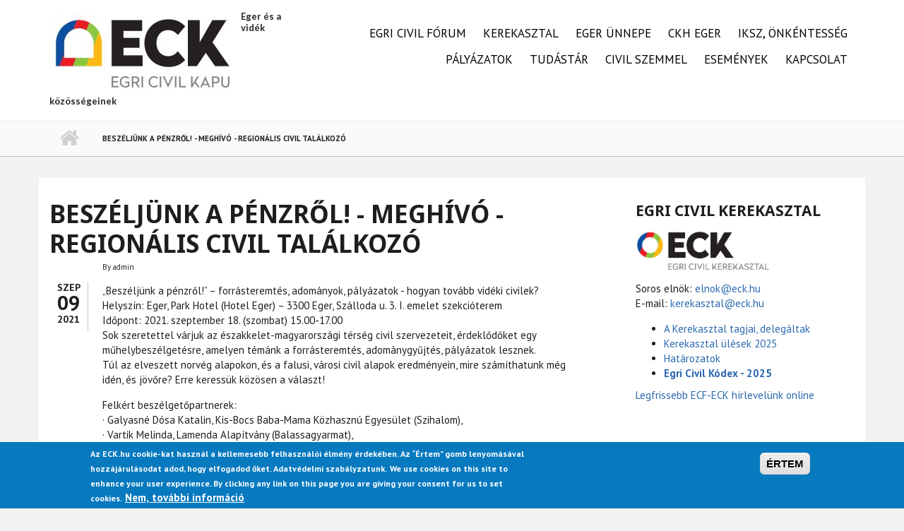

--- FILE ---
content_type: text/html; charset=utf-8
request_url: http://www.eck.hu/node/559
body_size: 10966
content:
<!DOCTYPE html>
<html lang="hu" dir="ltr"
  xmlns:content="http://purl.org/rss/1.0/modules/content/"
  xmlns:dc="http://purl.org/dc/terms/"
  xmlns:foaf="http://xmlns.com/foaf/0.1/"
  xmlns:og="http://ogp.me/ns#"
  xmlns:rdfs="http://www.w3.org/2000/01/rdf-schema#"
  xmlns:sioc="http://rdfs.org/sioc/ns#"
  xmlns:sioct="http://rdfs.org/sioc/types#"
  xmlns:skos="http://www.w3.org/2004/02/skos/core#"
  xmlns:xsd="http://www.w3.org/2001/XMLSchema#">

<head profile="http://www.w3.org/1999/xhtml/vocab">
  <meta http-equiv="Content-Type" content="text/html; charset=utf-8" />
<meta name="Generator" content="Drupal 7 (http://drupal.org)" />
<link rel="canonical" href="/node/559" />
<link rel="shortlink" href="/node/559" />
<meta name="MobileOptimized" content="width" />
<meta name="HandheldFriendly" content="true" />
<meta name="viewport" content="width=device-width, initial-scale=1" />
<link rel="shortcut icon" href="http://www.eck.hu/misc/favicon.ico" type="image/vnd.microsoft.icon" />
  <title>Beszéljünk a pénzről! - Meghívó - Regionális civil találkozó | Egri Civil Kapu</title>
  <link type="text/css" rel="stylesheet" href="http://www.eck.hu/sites/default/files/css/css_xE-rWrJf-fncB6ztZfd2huxqgxu4WO-qwma6Xer30m4.css" media="all" />
<link type="text/css" rel="stylesheet" href="http://www.eck.hu/sites/default/files/css/css_IwRvqLhlBrwkq5CdyJ3nMDGSVJGG6K2uDLFbNFwHkCE.css" media="all" />
<link type="text/css" rel="stylesheet" href="http://www.eck.hu/sites/default/files/css/css_zGcpkrZ58FU6TtXLTWVZ5kN6dhS0ViV0JxYN5LnoyaU.css" media="all" />
<link type="text/css" rel="stylesheet" href="//maxcdn.bootstrapcdn.com/font-awesome/4.2.0/css/font-awesome.min.css" media="all" />
<link type="text/css" rel="stylesheet" href="//maxcdn.bootstrapcdn.com/bootstrap/3.3.2/css/bootstrap.min.css" media="all" />
<link type="text/css" rel="stylesheet" href="http://www.eck.hu/sites/default/files/css/css_iDvef1yj4vqu2toI9EudKHTVhyd_U6I0gtSnHa7kJQk.css" media="all" />
<link type="text/css" rel="stylesheet" href="http://www.eck.hu/sites/default/files/css/css_joHJb1_56DSW6GdL43JifUd2qXx_M64UcmBvKQl_lXQ.css" media="all" />
<link type="text/css" rel="stylesheet" href="http://www.eck.hu/sites/all/themes/startupgrowth_lite/style-blue.css?st0pxf" media="all" />
<link type="text/css" rel="stylesheet" href="http://www.eck.hu/sites/all/themes/startupgrowth_lite/fonts/ptsans-font.css?st0pxf" media="all" />
<link type="text/css" rel="stylesheet" href="http://www.eck.hu/sites/all/themes/startupgrowth_lite/fonts/lato-font.css?st0pxf" media="all" />
<link type="text/css" rel="stylesheet" href="http://www.eck.hu/sites/all/themes/startupgrowth_lite/fonts/notosans-font.css?st0pxf" media="all" />
<link type="text/css" rel="stylesheet" href="http://www.eck.hu/sites/all/themes/startupgrowth_lite/fonts/sourcecodepro-font.css?st0pxf" media="all" />
<link type="text/css" rel="stylesheet" href="http://www.eck.hu/sites/all/themes/startupgrowth_lite/fonts/ptserif-blockquote-font.css?st0pxf" media="all" />

<!--[if (IE 9)&(!IEMobile)]>
<link type="text/css" rel="stylesheet" href="http://www.eck.hu/sites/all/themes/startupgrowth_lite/ie9.css?st0pxf" media="all" />
<![endif]-->
<link type="text/css" rel="stylesheet" href="http://www.eck.hu/sites/default/files/css/css_UNUPg0Q7rHDZWtX63nB0P4Pz_COU9uLzp9GbJGS2AMw.css" media="all" />

  <!-- HTML5 element support for IE6-8 -->
  <!--[if lt IE 9]>
    <script src="//html5shiv.googlecode.com/svn/trunk/html5.js"></script>
  <![endif]-->
  <script type="text/javascript" src="http://www.eck.hu/sites/default/files/js/js_YD9ro0PAqY25gGWrTki6TjRUG8TdokmmxjfqpNNfzVU.js"></script>
<script type="text/javascript" src="http://www.eck.hu/sites/default/files/js/js_RulCPHj8aUtatsXPqRSFtJIhBjBSAzFXZzADEVD4CHY.js"></script>
<script type="text/javascript" src="http://www.eck.hu/sites/default/files/js/js_arzxCJlFym-IAgtTFpJokDOkvd2Sv1vfMy9cM0wk1k4.js"></script>
<script type="text/javascript">
<!--//--><![CDATA[//><!--
window.eu_cookie_compliance_cookie_name = "";
//--><!]]>
</script>
<script type="text/javascript" src="http://www.eck.hu/sites/default/files/js/js_b5uBqrfPrs_UEmgBeVFSOcXgjdijNE3mS-ZnwQ0jdnU.js"></script>
<script type="text/javascript" src="//maxcdn.bootstrapcdn.com/bootstrap/3.3.2/js/bootstrap.min.js"></script>
<script type="text/javascript">
<!--//--><![CDATA[//><!--
jQuery(document).ready(function($) { 
		$(window).scroll(function() {
			if($(this).scrollTop() != 0) {
				$("#toTop").addClass("show");	
			} else {
				$("#toTop").removeClass("show");
			}
		});
		
		$("#toTop").click(function() {
			$("body,html").animate({scrollTop:0},800);
		});	
		
		});
//--><!]]>
</script>
<script type="text/javascript" src="http://www.eck.hu/sites/default/files/js/js_vpLvVjObIaTY34NhBv6StkkU5DlSHcyRNzfa0FYuv9k.js"></script>
<script type="text/javascript">
<!--//--><![CDATA[//><!--
jQuery(document).ready(function($) { 
		
		$("#main-navigation ul.main-menu, #main-navigation .content>ul.menu").mobileMenu({
			prependTo: "#main-navigation",
			combine: false,
			nested: 1,
			switchWidth: 760,
            topOptionText: Drupal.settings.startupgrowth_lite['topoptiontext']
		});
		
		});
//--><!]]>
</script>
<script type="text/javascript">
<!--//--><![CDATA[//><!--
jQuery(document).ready(function($) { 

	    var map;
	    var myLatlng;
	    var myZoom;
	    var marker;
		
		});
//--><!]]>
</script>
<script type="text/javascript" src="https://maps.googleapis.com/maps/api/js?v=3.exp&amp;sensor=false"></script>
<script type="text/javascript">
<!--//--><![CDATA[//><!--
jQuery(document).ready(function($) { 

		if ($("#map-canvas").length) {
		
			myLatlng = new google.maps.LatLng(Drupal.settings.startupgrowth['google_map_latitude'], Drupal.settings.startupgrowth['google_map_longitude']);
			myZoom = 13;
			
			function initialize() {
			
				var mapOptions = {
				zoom: myZoom,
				mapTypeId: google.maps.MapTypeId.ROADMAP,
				center: myLatlng,
				scrollwheel: false
				};
				
				map = new google.maps.Map(document.getElementById(Drupal.settings.startupgrowth['google_map_canvas']),mapOptions);
				
                marker = new google.maps.Marker({
                map:map,
                draggable:true,
                position: myLatlng,
                url: "https://www.google.com/maps/dir//40.726576,-74.046822/@40.726576,-74.046822"
                });

                google.maps.event.addListener(marker, "click", function() {     
                window.open(this.url, "_blank");
                });

                google.maps.event.addDomListener(window, "resize", function() {
                map.setCenter(myLatlng);
                });
		
			}
		
			google.maps.event.addDomListener(window, "load", initialize);
			
		}
		
		});
//--><!]]>
</script>
<script type="text/javascript">
<!--//--><![CDATA[//><!--
jQuery(document).ready(function($) { 

			var	headerHeight = $("#header").height();
			$(window).scroll(function() {
			if(($(this).scrollTop() > headerHeight) && ($(window).width() > 767)) {
				$("body").addClass("onscroll");	
				$("body").css("paddingTop", (headerHeight)+"px");
				if( $(this).scrollTop() > headerHeight+40 ) {
				$("body").addClass("show");	
				}
			} else {
				$("body").removeClass("onscroll");
				$("body").removeClass("show");
				$("body").css("paddingTop", (0)+"px");
				$("body.logged-in").css("paddingTop", (64)+"px");
			}
			});
		});
//--><!]]>
</script>
<script type="text/javascript" src="http://www.eck.hu/sites/all/themes/startupgrowth_lite/js/meanmenu/jquery.meanmenu.min.js?st0pxf"></script>
<script type="text/javascript">
<!--//--><![CDATA[//><!--
jQuery(document).ready(function($) {

			$("#main-navigation .sf-menu, #main-navigation .content>ul.menu, #main-navigation ul.main-menu").wrap("<div class='meanmenu-wrapper'></div>");
			$("#main-navigation .meanmenu-wrapper").meanmenu({
				meanScreenWidth: "767",
				meanRemoveAttrs: true,
				meanMenuContainer: "#header-inside",
				meanMenuClose: ""
			});

		});
//--><!]]>
</script>
<script type="text/javascript">
<!--//--><![CDATA[//><!--
jQuery(document).ready(function($) {

			$(window).load(function() {
				$("#highlighted-bottom-transparent-bg").css("backgroundColor", "rgba(255,255,255,0.8)");
			});

		});
//--><!]]>
</script>
<script type="text/javascript" src="http://www.eck.hu/sites/default/files/js/js_QY8nSvNGr8l2erNSTUrY9Hu99CEZ4Kvv2DfTKq1gYoI.js"></script>
<script type="text/javascript">
<!--//--><![CDATA[//><!--
jQuery.extend(Drupal.settings, {"basePath":"\/","pathPrefix":"","setHasJsCookie":0,"ajaxPageState":{"theme":"startupgrowth_lite","theme_token":"q4-FLgOCITWTNumjUHUYNfMlJs2_52wYrYjKpjJjtWs","js":{"misc\/jquery.js":1,"misc\/jquery-extend-3.4.0.js":1,"misc\/jquery-html-prefilter-3.5.0-backport.js":1,"misc\/jquery.once.js":1,"misc\/drupal.js":1,"sites\/all\/modules\/eu_cookie_compliance\/js\/jquery.cookie-1.4.1.min.js":1,"misc\/form-single-submit.js":1,"public:\/\/languages\/hu_sXb2MDLk4lhVC5PBj-S9h9MjuzjrypRRfR7DTgfkiTM.js":1,"sites\/all\/modules\/lightbox2\/js\/lightbox.js":1,"0":1,"sites\/all\/modules\/eu_cookie_compliance\/js\/eu_cookie_compliance.min.js":1,"\/\/maxcdn.bootstrapcdn.com\/bootstrap\/3.3.2\/js\/bootstrap.min.js":1,"1":1,"sites\/all\/themes\/startupgrowth_lite\/js\/jquery.mobilemenu.js":1,"2":1,"3":1,"https:\/\/maps.googleapis.com\/maps\/api\/js?v=3.exp\u0026sensor=false":1,"4":1,"5":1,"sites\/all\/themes\/startupgrowth_lite\/js\/meanmenu\/jquery.meanmenu.min.js":1,"6":1,"7":1,"sites\/all\/themes\/startupgrowth_lite\/js\/jquery.browser.min.js":1},"css":{"modules\/system\/system.base.css":1,"modules\/system\/system.menus.css":1,"modules\/system\/system.messages.css":1,"modules\/system\/system.theme.css":1,"modules\/aggregator\/aggregator.css":1,"modules\/book\/book.css":1,"sites\/all\/modules\/calendar\/css\/calendar_multiday.css":1,"sites\/all\/modules\/date\/date_repeat_field\/date_repeat_field.css":1,"modules\/field\/theme\/field.css":1,"modules\/node\/node.css":1,"modules\/search\/search.css":1,"modules\/user\/user.css":1,"sites\/all\/modules\/views\/css\/views.css":1,"sites\/all\/modules\/ckeditor\/css\/ckeditor.css":1,"sites\/all\/modules\/ctools\/css\/ctools.css":1,"sites\/all\/modules\/lightbox2\/css\/lightbox_alt.css":1,"sites\/all\/modules\/eu_cookie_compliance\/css\/eu_cookie_compliance.css":1,"\/\/maxcdn.bootstrapcdn.com\/font-awesome\/4.2.0\/css\/font-awesome.min.css":1,"\/\/maxcdn.bootstrapcdn.com\/bootstrap\/3.3.2\/css\/bootstrap.min.css":1,"sites\/all\/themes\/startupgrowth_lite\/js\/meanmenu\/meanmenu.css":1,"public:\/\/ctools\/css\/85760125e0b573c174141d9adf192778.css":1,"sites\/all\/themes\/startupgrowth_lite\/style.css":1,"sites\/all\/themes\/startupgrowth_lite\/style-blue.css":1,"sites\/all\/themes\/startupgrowth_lite\/fonts\/ptsans-font.css":1,"sites\/all\/themes\/startupgrowth_lite\/fonts\/lato-font.css":1,"sites\/all\/themes\/startupgrowth_lite\/fonts\/notosans-font.css":1,"sites\/all\/themes\/startupgrowth_lite\/fonts\/sourcecodepro-font.css":1,"sites\/all\/themes\/startupgrowth_lite\/fonts\/ptserif-blockquote-font.css":1,"sites\/all\/themes\/startupgrowth_lite\/ie9.css":1,"sites\/all\/themes\/startupgrowth_lite\/local.css":1}},"lightbox2":{"rtl":"0","file_path":"\/(\\w\\w\/)public:\/","default_image":"\/sites\/all\/modules\/lightbox2\/images\/brokenimage.jpg","border_size":10,"font_color":"000","box_color":"fff","top_position":"","overlay_opacity":"0.8","overlay_color":"000","disable_close_click":1,"resize_sequence":0,"resize_speed":400,"fade_in_speed":400,"slide_down_speed":600,"use_alt_layout":1,"disable_resize":0,"disable_zoom":0,"force_show_nav":0,"show_caption":1,"loop_items":0,"node_link_text":"View Image Details","node_link_target":0,"image_count":"Image !current of !total","video_count":"Video !current of !total","page_count":"Page !current of !total","lite_press_x_close":"press \u003Ca href=\u0022#\u0022 onclick=\u0022hideLightbox(); return FALSE;\u0022\u003E\u003Ckbd\u003Ex\u003C\/kbd\u003E\u003C\/a\u003E to close","download_link_text":"","enable_login":false,"enable_contact":false,"keys_close":"c x 27","keys_previous":"p 37","keys_next":"n 39","keys_zoom":"z","keys_play_pause":"32","display_image_size":"original","image_node_sizes":"()","trigger_lightbox_classes":"","trigger_lightbox_group_classes":"","trigger_slideshow_classes":"","trigger_lightframe_classes":"","trigger_lightframe_group_classes":"","custom_class_handler":0,"custom_trigger_classes":"","disable_for_gallery_lists":true,"disable_for_acidfree_gallery_lists":true,"enable_acidfree_videos":true,"slideshow_interval":5000,"slideshow_automatic_start":true,"slideshow_automatic_exit":true,"show_play_pause":true,"pause_on_next_click":false,"pause_on_previous_click":true,"loop_slides":false,"iframe_width":600,"iframe_height":400,"iframe_border":1,"enable_video":0,"useragent":"Mozilla\/5.0 (Macintosh; Intel Mac OS X 10_15_7) AppleWebKit\/537.36 (KHTML, like Gecko) Chrome\/131.0.0.0 Safari\/537.36; ClaudeBot\/1.0; +claudebot@anthropic.com)"},"eu_cookie_compliance":{"cookie_policy_version":"1.0.0","popup_enabled":1,"popup_agreed_enabled":0,"popup_hide_agreed":0,"popup_clicking_confirmation":1,"popup_scrolling_confirmation":0,"popup_html_info":"\u003Cdiv class=\u0022eu-cookie-compliance-banner eu-cookie-compliance-banner-info eu-cookie-compliance-banner--default\u0022\u003E\n  \u003Cdiv class=\u0022popup-content info\u0022\u003E\n        \u003Cdiv id=\u0022popup-text\u0022\u003E\n      \u003Cp\u003EAz ECK.hu cookie-kat haszn\u00e1l a\u00a0kellemesebb felhaszn\u00e1l\u00f3i \u00e9lm\u00e9ny \u00e9rdek\u00e9ben. Az \u201c\u00c9rtem\u201d gomb lenyom\u00e1s\u00e1val hozz\u00e1j\u00e1rul\u00e1sodat adod, hogy elfogadod \u0151ket. Adatv\u00e9delmi szab\u00e1lyzatunk.\u003C\/p\u003E\n\u003Cp\u003EWe use cookies on this site to enhance your user experience. By clicking any link on this page you are giving your consent for us to set cookies.\u003C\/p\u003E\n              \u003Cbutton type=\u0022button\u0022 class=\u0022find-more-button eu-cookie-compliance-more-button\u0022\u003ENem, tov\u00e1bbi inform\u00e1ci\u00f3\u003C\/button\u003E\n          \u003C\/div\u003E\n    \n    \u003Cdiv id=\u0022popup-buttons\u0022 class=\u0022\u0022\u003E\n            \u003Cbutton type=\u0022button\u0022 class=\u0022agree-button eu-cookie-compliance-default-button\u0022\u003E\u00c9RTEM\u003C\/button\u003E\n          \u003C\/div\u003E\n  \u003C\/div\u003E\n\u003C\/div\u003E","use_mobile_message":false,"mobile_popup_html_info":"\u003Cdiv class=\u0022eu-cookie-compliance-banner eu-cookie-compliance-banner-info eu-cookie-compliance-banner--default\u0022\u003E\n  \u003Cdiv class=\u0022popup-content info\u0022\u003E\n        \u003Cdiv id=\u0022popup-text\u0022\u003E\n      \u003Ch2\u003EWe use cookies on this site to enhance your user experience\u003C\/h2\u003E\n\u003Cp\u003EBy tapping the Accept button, you agree to us doing so.\u003C\/p\u003E\n              \u003Cbutton type=\u0022button\u0022 class=\u0022find-more-button eu-cookie-compliance-more-button\u0022\u003ENem, tov\u00e1bbi inform\u00e1ci\u00f3\u003C\/button\u003E\n          \u003C\/div\u003E\n    \n    \u003Cdiv id=\u0022popup-buttons\u0022 class=\u0022\u0022\u003E\n            \u003Cbutton type=\u0022button\u0022 class=\u0022agree-button eu-cookie-compliance-default-button\u0022\u003E\u00c9RTEM\u003C\/button\u003E\n          \u003C\/div\u003E\n  \u003C\/div\u003E\n\u003C\/div\u003E\n","mobile_breakpoint":768,"popup_html_agreed":"\u003Cdiv\u003E\n  \u003Cdiv class=\u0022popup-content agreed\u0022\u003E\n    \u003Cdiv id=\u0022popup-text\u0022\u003E\n      \u003Ch2\u003EThank you for accepting cookies\u003C\/h2\u003E\n\u003Cp\u003EYou can now hide this message or find out more about cookies.\u003C\/p\u003E\n    \u003C\/div\u003E\n    \u003Cdiv id=\u0022popup-buttons\u0022\u003E\n      \u003Cbutton type=\u0022button\u0022 class=\u0022hide-popup-button eu-cookie-compliance-hide-button\u0022\u003EElrejt\u003C\/button\u003E\n              \u003Cbutton type=\u0022button\u0022 class=\u0022find-more-button eu-cookie-compliance-more-button-thank-you\u0022 \u003EMore info\u003C\/button\u003E\n          \u003C\/div\u003E\n  \u003C\/div\u003E\n\u003C\/div\u003E","popup_use_bare_css":false,"popup_height":"auto","popup_width":"100%","popup_delay":500,"popup_link":"\/adatvedelem","popup_link_new_window":1,"popup_position":null,"fixed_top_position":false,"popup_language":"hu","store_consent":false,"better_support_for_screen_readers":1,"reload_page":0,"domain":"","domain_all_sites":null,"popup_eu_only_js":0,"cookie_lifetime":"1000","cookie_session":false,"disagree_do_not_show_popup":0,"method":"default","allowed_cookies":"","withdraw_markup":"\u003Cbutton type=\u0022button\u0022 class=\u0022eu-cookie-withdraw-tab\u0022\u003EPrivacy settings\u003C\/button\u003E\n\u003Cdiv class=\u0022eu-cookie-withdraw-banner\u0022\u003E\n  \u003Cdiv class=\u0022popup-content info\u0022\u003E\n    \u003Cdiv id=\u0022popup-text\u0022\u003E\n      \u003Ch2\u003EWe use cookies on this site to enhance your user experience\u003C\/h2\u003E\n\u003Cp\u003EYou have given your consent for us to set cookies.\u003C\/p\u003E\n    \u003C\/div\u003E\n    \u003Cdiv id=\u0022popup-buttons\u0022\u003E\n      \u003Cbutton type=\u0022button\u0022 class=\u0022eu-cookie-withdraw-button\u0022\u003EWithdraw consent\u003C\/button\u003E\n    \u003C\/div\u003E\n  \u003C\/div\u003E\n\u003C\/div\u003E\n","withdraw_enabled":false,"withdraw_button_on_info_popup":false,"cookie_categories":[],"cookie_categories_details":[],"enable_save_preferences_button":true,"cookie_name":"","cookie_value_disagreed":"0","cookie_value_agreed_show_thank_you":"1","cookie_value_agreed":"2","containing_element":"body","automatic_cookies_removal":true,"close_button_action":"close_banner"},"urlIsAjaxTrusted":{"\/node\/559":true},"startupgrowth_lite":{"topoptiontext":"Select a page","google_map_latitude":"40.726576","google_map_longitude":"-74.046822","google_map_canvas":"map-canvas"}});
//--><!]]>
</script>
</head>
<body class="html not-front not-logged-in one-sidebar sidebar-second page-node page-node- page-node-559 node-type-article no-banner parallax-active sff-7 slff-7 hff-20 pff-4 form-style-2 wide" >
  <div id="skip-link">
    <a href="#main-content" class="element-invisible element-focusable">Ugrás a tartalomra</a>
  </div>
    <!-- #page-container -->
<div id="page-container">

        <div id="toTop"><i class="fa fa-angle-up"></i></div>
    
    <!-- #header -->
    <header id="header"  role="banner" class="clearfix">
        <div class="container">

            <!-- #header-inside -->
            <div id="header-inside" class="clearfix">
                <div class="row">

                    <div class="col-md-4">
                        <!-- #header-inside-left -->
                        <div id="header-inside-left" class="clearfix">

                                                <div id="logo">
                        <a href="/" title="Címlap" rel="home"> <img src="http://www.eck.hu/sites/default/files/eck-logo-webl.jpg" alt="Címlap" /> </a>
                        </div>
                        
                        
                                                <div id="site-slogan">
                        Eger és a vidék közösségeinek                        </div>
                        
                          

                        </div>
                        <!-- EOF:#header-inside-left -->
                    </div>

                    <div class="col-md-8">
                        <!-- #header-inside-right -->
                        <div id="header-inside-right" class="clearfix">

                            
                            <!-- #main-navigation -->
                            <div id="main-navigation" class="clearfix ">
                                <nav role="navigation"> 
                                                                        <div id="main-menu">
                                    <h2 class="element-invisible">Főmenü</h2><ul class="main-menu menu"><li class="menu-1474 first"><a href="/egri-civil-forum" title="">Egri Civil Fórum</a></li>
<li class="menu-380"><a href="/egri-civil-kerekasztal" title="">Kerekasztal</a></li>
<li class="menu-434"><a href="/egerunnepe" title="">Eger Ünnepe</a></li>
<li class="menu-378"><a href="https://ckheger.hu" title="Civil Közösségek Háza - Eger hivatalos weboldala">CKH Eger</a></li>
<li class="menu-2418"><a href="/onkentes">IKSZ, önkéntesség</a></li>
<li class="menu-336"><a href="/p%C3%A1ly%C3%A1zatok" title="">Pályázatok</a></li>
<li class="menu-435"><a href="/taxonomy/term/34" title="">Tudástár</a></li>
<li class="menu-2465"><a href="/civil-szemmel">Civil Szemmel</a></li>
<li class="menu-2460"><a href="https://eck.hu/esemenyek" title="Egri és környékbeli civil események">Események</a></li>
<li class="menu-1874 last"><a href="/contact" title="">Kapcsolat</a></li>
</ul>                                    </div>
                                                                    </nav>
                            </div>
                            <!-- EOF: #main-navigation -->

                        </div>
                        <!-- EOF:#header-inside-right -->                        
                    </div>

                </div>
            </div>
            <!-- EOF: #header-inside -->

        </div>
    </header>
    <!-- EOF: #header -->

    
            <!-- #page-intro -->
    <div id="page-intro" class="clearfix">

                 
        <div id="page-intro-inside" class="clearfix internal-banner no-internal-banner-image "> 
            <div class="container">
                <div class="row">
                    <div class="col-md-12">

                        <!-- Breadcrumb -->
                        <div id="breadcrumb" class="clearfix">
                            <div id="breadcrumb-inside" class="clearfix">
                                <div><a href="/">Címlap</a> <span class="breadcrumb-separator"></span>Beszéljünk a pénzről! - Meghívó - Regionális civil találkozó</div>                            </div>
                        </div>
                        <!-- EOF:Breadcrumb -->

                    </div>
                </div>
            </div>
        </div>
        
    </div>
    <!-- EOF: #page-intro -->            
    

    <!-- #page -->
    <div id="page" class="clearfix">

        <!-- #messages-console -->
                <!-- EOF: #messages-console -->

        
        
        <!-- #main-content -->
        <div id="main-content">
            <div class="container">

                <div class="row">

                    
                    <section class="col-md-8">

                        <!-- #main -->
                        <div id="main" class="clearfix">

                                                        <h1 class="title" id="page-title">Beszéljünk a pénzről! - Meghívó - Regionális civil találkozó</h1>                            
                            <!-- #tabs -->
                                                            <div class="tabs">
                                                                </div>
                                                        <!-- EOF: #tabs -->

                            
                            <!-- #action links -->
                                                        <!-- EOF: #action links -->

                             
                              <div class="region region-content">
    <div id="block-system-main" class="block block-system clearfix">

    
  <div class="content">
    <article id="node-559" class="node node-article node-promoted clearfix" about="/node/559" typeof="sioc:Item foaf:Document">
        <div class="post-submitted-info">
        
                <div class="submitted-date">
                                        <div class="month">szep</div>
          <div class="day">09</div>
          <div class="year">2021</div>
        </div>
                    </div>
          <div class="node-main-content custom-width">
            <header>
                  <span property="dc:title" content="Beszéljünk a pénzről! - Meghívó - Regionális civil találkozó" class="rdf-meta element-hidden"></span>
                <div class="submitted-user">
          By <span rel="sioc:has_creator"><span class="username" xml:lang="" about="/user/1" typeof="sioc:UserAccount" property="foaf:name" datatype="">admin</span></span>          </div>
              
       

    </header>
    
    <div class="content">
      <div class="field field-name-body field-type-text-with-summary field-label-hidden"><div class="field-items"><div class="field-item even" property="content:encoded"><p>„Beszéljünk a pénzről!” – forrásteremtés, adományok, pályázatok - hogyan tovább vidéki civilek?<br />
Helyszín: Eger, Park Hotel (Hotel Eger) – 3300 Eger, Szálloda u. 3. I. emelet szekcióterem<br />
Időpont: 2021. szeptember 18. (szombat) 15.00-17.00<br />
Sok szeretettel várjuk az északkelet-magyarországi térség civil szervezeteit, érdeklődőket egy műhelybeszélgetésre, amelyen témánk a forrásteremtés, adománygyűjtés, pályázatok lesznek.<br />
Túl az elveszett norvég alapokon, és a falusi, városi civil alapok eredményein, mire számíthatunk még idén, és jövőre? Erre keressük közösen a választ!</p>
<p>Felkért beszélgetőpartnerek:<br />
·        Galyasné Dósa Katalin, Kis-Bocs Baba-Mama Közhasznú Egyesület (Szihalom),<br />
·        Vartik Melinda, Lamenda Alapítvány (Balassagyarmat),<br />
·        Rakusz Márta, Egri Közösségi Alapítvány (Eger)</p>
<p>A beszélgetést vezeti: Bata Boglárka, Kárpátok Alapítvány<br />
Mindenki véleményére, tapasztalatára kíváncsiak vagyunk!</p>
<p>A részvétel ingyenes, de regisztrációhoz kötött, utazási költségtérítést tudunk biztosítani, valamint a rendezvény egy kisebb állófogadással zárul<br />
Kérjük, részvételi szándékát az alábbi linken jelezze 2021. szeptember 13-ig!<br />
<a href="https://forms.gle/koVbRg14X5giMcPm9">https://forms.gle/koVbRg14X5giMcPm9</a><br />
Az esemény az Eger Civil Ünnepe keretében kerül megrendezésre.<br />
Támogatónk: Civitates</p>
</div></div></div><div class="field field-name-field-tags field-type-taxonomy-term-reference field-label-inline clearfix"><div class="field-label">Címkék:&nbsp;</div><div class="field-items"><div class="field-item even" rel="dc:subject"><a href="/egerunnepe" typeof="skos:Concept" property="rdfs:label skos:prefLabel" datatype="">Eger Civil Ünnepe</a></div></div></div>    </div>

    
      </div>

</article>  </div>
</div>
  </div>
                                                        
                        </div>
                        <!-- EOF:#main -->

                    </section>

                                        <aside class="col-md-4 fix-sidebar-second">
                        <!--#sidebar-->
                        <section id="sidebar-second" class="sidebar clearfix">
                          <div class="region region-sidebar-second">
    <div id="block-block-15" class="block block-block clearfix">

    <h2 class="title">Egri Civil Kerekasztal</h2>
  
  <div class="content">
    <p><img alt="ECK logó" src="http://eck.hu/sites/default/files/ECK/ECK%20logo_0.JPG" style="height:57px; width:190px" /></p>
<p>Soros elnök: <a href="mailto:elnok@eck.hu">elnok@eck.hu</a><br />
E-mail: <a href="mailto:kerekasztal@eck.hu">kerekasztal@eck.hu</a></p>
<ul>
<li><a href="https://eck.hu/eck-tagok">A Kerekasztal tagjai, delegáltak</a></li>
<li><a href="https://eck.hu/egri-civil-kerekasztal">Kerekasztal ülések 2025</a></li>
<li><a href="https://eck.hu/ECK-hatarozatok">Határozatok</a></li>
<li><a href="https://eck.hu/sites/default/files/ECK/Egri-Civil-K%C3%B3dex-2025.pdf"><strong>Egri Civil Kódex - 2025</strong></a></li>
</ul>
<p><a href="https://mailchi.mp/63f8d531d420/egri-civil-frum-es-kerekasztal-hirlevel-2021-majus">Legfrissebb ECF-ECK hírlevelünk online </a></p>
  </div>
</div>
<div id="block-block-16" class="block block-block clearfix">

    
  <div class="content">
    <!-- Begin Mailchimp Signup Form --><div>
<div>
<h2>Feiratkozás ECF-ECK hírlevélre</h2>
<div>* indicates required</div>
<div>E-mail cím *</div>
<div>
<div> </div>
<div> </div>
</div>
<!-- real people should not fill this in and expect good things - do not remove this or risk form bot signups--><div> </div>
<div> </div>
</div>
</div>
<!--End mc_embed_signup-->  </div>
</div>
<div id="block-search-form" class="block block-search clearfix">

    <h2 class="title">Keresés</h2>
  
  <div class="content">
    <form action="/node/559" method="post" id="search-block-form" accept-charset="UTF-8"><div><div class="container-inline">
    <div class="form-item form-type-textfield form-item-search-block-form">
 <input onblur="if (this.value == &#039;&#039;) {this.value = &#039;Kulcsszavas kereső itt...&#039;;}" onfocus="if (this.value == &#039;Kulcsszavas kereső itt...&#039;) {this.value = &#039;&#039;;}" type="text" id="edit-search-block-form--2" name="search_block_form" value="Kulcsszavas kereső itt..." size="15" maxlength="128" class="form-text" />
</div>
<div class="form-actions form-wrapper" id="edit-actions"><input value="" type="submit" id="edit-submit" name="op" class="form-submit" /></div><input type="hidden" name="form_build_id" value="form-Lq7zWVaRHWAcdGl8PyEFZEIMtCc1ovcTi41PxFwiwS0" />
<input type="hidden" name="form_id" value="search_block_form" />
</div>
</div></form>  </div>
</div>
<div id="block-views-hirek-blokk-block" class="block block-views clearfix">

    <h2 class="title">További hírek</h2>
  
  <div class="content">
    <div class="view view-hirek-blokk view-id-hirek_blokk view-display-id-block view-dom-id-a3462985ebef1b400a9ce463fbfb48ff">
        
  
  
      <div class="view-content">
        <div class="views-row views-row-1 views-row-odd views-row-first">
      
  <div class="views-field views-field-title">        <span class="field-content"><a href="/egri-civil-forum-2026">XXVII. Egri Civil Fórum - 2026.febr.25, 15:00, Civil Közösségek Háza Eger</a></span>  </div>  </div>
  <div class="views-row views-row-2 views-row-even">
      
  <div class="views-field views-field-title">        <span class="field-content"><a href="/node/622">CABB működésével kapcsolatos határozat</a></span>  </div>  </div>
  <div class="views-row views-row-3 views-row-odd">
      
  <div class="views-field views-field-title">        <span class="field-content"><a href="/node/621">Eger városi Civil Alap - 2025 - támogatások</a></span>  </div>  </div>
  <div class="views-row views-row-4 views-row-even">
      
  <div class="views-field views-field-title">        <span class="field-content"><a href="/node/620">Bevezető</a></span>  </div>  </div>
  <div class="views-row views-row-5 views-row-odd">
      
  <div class="views-field views-field-title">        <span class="field-content"><a href="/node/619">XXX. Eger Civil Ünnep - Fertályok napja</a></span>  </div>  </div>
  <div class="views-row views-row-6 views-row-even">
      
  <div class="views-field views-field-title">        <span class="field-content"><a href="/node/618">Forrásteremtés formái a hálózatban</a></span>  </div>  </div>
  <div class="views-row views-row-7 views-row-odd">
      
  <div class="views-field views-field-title">        <span class="field-content"><a href="/node/617">Civil Kódex mellékletek áttekintése </a></span>  </div>  </div>
  <div class="views-row views-row-8 views-row-even">
      
  <div class="views-field views-field-title">        <span class="field-content"><a href="/node/616">ECK 2025.06.11. műhely Meghívó</a></span>  </div>  </div>
  <div class="views-row views-row-9 views-row-odd">
      
  <div class="views-field views-field-title">        <span class="field-content"><a href="/node/615">pro Agria szakmai díj döntés</a></span>  </div>  </div>
  <div class="views-row views-row-10 views-row-even">
      
  <div class="views-field views-field-title">        <span class="field-content"><a href="/node/614">Hálózati adatbázis tartalmi elemeinek meghatározása</a></span>  </div>  </div>
  <div class="views-row views-row-11 views-row-odd">
      
  <div class="views-field views-field-title">        <span class="field-content"><a href="/node/613">2025. év májusi Kerekasztal ülés meghívója</a></span>  </div>  </div>
  <div class="views-row views-row-12 views-row-even">
      
  <div class="views-field views-field-title">        <span class="field-content"><a href="/node/612">Városimázs építők</a></span>  </div>  </div>
  <div class="views-row views-row-13 views-row-odd">
      
  <div class="views-field views-field-title">        <span class="field-content"><a href="/node/611">Támaszok a szükségben</a></span>  </div>  </div>
  <div class="views-row views-row-14 views-row-even">
      
  <div class="views-field views-field-title">        <span class="field-content"><a href="/node/610">Civil delegáltak az érdekek ütközőzónájában</a></span>  </div>  </div>
  <div class="views-row views-row-15 views-row-odd views-row-last">
      
  <div class="views-field views-field-title">        <span class="field-content"><a href="/node/609">Pályázat - Civil Alap szakmai programok megvalósítása</a></span>  </div>  </div>
    </div>
  
      <div class="item-list"><ul class="pager"><li class="pager-previous first">&nbsp;</li>
<li class="pager-current">1 of 39</li>
<li class="pager-next last"><a title="Ugrás a következő oldalra" href="/node/559?page=1">következő ›</a></li>
</ul></div>  
  
  
  
  
</div>  </div>
</div>
<div id="block-block-2" class="block block-block clearfix">

    <h2 class="title">Nonprofit weblapok</h2>
  
  <div class="content">
    <p><strong>ECK.hu szerverünk weblapjai</strong></p>
<ul>
<li><a href="http://eletfa.org.hu" target="blank">Életfa Környezetvédő Szövetség</a></li>
<li><a href="http://szervezetfejlesztes.eck.hu">Szervezetfejlesztés Heves megyében</a></li>
<li><a href="http://Eletminosegert.hu">Életminőségért Alapítvány</a></li>
<li><a href="http://eu2011.eck.hu">EU2011 nonprofit szemmel</a></li>
<li><a href="http://prohalo.hu">proHáló Országos Hálózat</a></li>
<li><a href="http://alfoldicivilekert.hu">Alföldi Civilekért Alapítvány</a></li>
</ul>
<ul>
<li><a href="http://dobokatica.hu">Dobó Katica Nyugdíjas Szervezet</a></li>
<li><a href="http://etc.eck.hu" target="blank">Egri Testedző Club</a> <a href="http://meise.hu/main.html" target="blank"> </a></li>
<li><a href="http://eck.hu/nepfoiskola" target="blank">Heves Megyei Életreform Népfőiskola</a></li>
<li><a href="http://www.eck.hu/adattar/">Kelet-magyarországi Közösségszolgálat Alapítvány</a></li>
<li><a href="http://voroskereszt-heves.hu" target="blank">Magyar Vöröskereszt Heves Megyei Szervezete</a></li>
<li><a href="http://meise.hu" target="blank">Mecman Eger Innebandy SE </a></li>
<li><a href="http://pannonia-singers.eck.hu">Pannónia-Singers</a></li>
<li><a href="http://www.egriszivegyesulet.hu/">Egri Szív Egyesület</a></li>
<li><a href="http://egridiab.egalnet.hu">Cukorbetegek Egri Egyesülete</a></li>
<li><a href="http://ezustidoeger.hu">Ezüstidő Szabadidős Egyesület</a></li>
<li><a href="http://karpategyesuleteger.hu" target="blank">Kárpát Egyesület Eger</a></li>
</ul>
  </div>
</div>
  </div>
                        </section>
                        <!--EOF:#sidebar-->
                    </aside>
                    
                </div>

            </div>
        </div>
        <!-- EOF:#main-content -->

    </div>
    <!-- EOF: #page -->

    
    
        

        <!-- #footer -->
    <footer id="footer" class="clearfix">
        <div class="container">

            <div class="row">
                <div class="col-sm-3">
                                    </div>

                <div class="col-sm-3">
                                    </div>

                <div class="col-sm-3">
                                        <div class="footer-area">
                      <div class="region region-footer-third">
    <div id="block-block-3" class="block block-block clearfix">

    
  <div class="content">
    <p>© Életfa körtnyezetvédő Szövetség - 2002-2023.<br />
A portál és a kiszolgáló létrehozását és működését az Eger Philip Morris Alapítvány, a Heves Megyei Önkormányzat és Eger Megyei Jogú Város Önkormányzata támogatta, az Életfa Környezetvédő Szövetség alapította 2002. augusztusában. Az Egri Civil Kapu a Firefox böngészőt ajánlja. Használj nyílt forrású programokat!</p>
<p>Mint minden weboldal, az ECK.hu is használ cookie-kat, hogy kellemesebb felhasználói élményben legyen részed, amikor az oldalunkon jársz. További tudnivalókat a cookie-król Adatvédelmi szabályzatunkban találsz.</p>
  </div>
</div>
  </div>
                    </div>
                                    </div>

                <div class="col-sm-3">
                                        <div class="footer-area">
                      <div class="region region-footer-fourth">
    <div id="block-block-4" class="block block-block clearfix">

    <h2 class="title">Impresszum</h2>
  
  <div class="content">
    <p><strong>Egri Civil Kapu</strong><br />
Az Egri Civil Ház internetes portálja.<br />
Szerkesztő: Csathó Tibor <br />
E-mail: <a href="mailto:civilhaz@eck.hu">civilhaz@eck.hu</a></p>
<p>Fenntartja, fejleszti az <a href="http://eletfa.org.hu">Életfa Környezetvédő Szövetség</a></p>
<p>Alapítva 2002. augusztusában<br />
(Hivatalos megnyitó: 2002. szeptember 20.)</p>
  </div>
</div>
  </div>
                    </div>
                                    </div>
            </div>

        </div>
    </footer> 
    <!-- EOF #footer -->
    
        <div id="subfooter" class="clearfix">
        <div class="container">

            <!-- #subfooter-inside -->
            <div id="subfooter-inside" class="clearfix">
                <div class="row">
                    <div class="col-md-4">
                        <!-- #subfooter-left -->
                                                <div class="subfooter-area left">
                          <div class="region region-sub-footer-left">
    <div id="block-system-powered-by" class="block block-system clearfix">

    
  <div class="content">
    <span><a href="https://www.drupal.org">Drupal</a> alapú webhely</span>  </div>
</div>
<div id="block-node-syndicate" class="block block-node clearfix">

    <h2 class="title">Tartalom megosztás</h2>
  
  <div class="content">
    <a href="/rss.xml" class="feed-icon" title="Subscribe to Tartalom megosztás"><img typeof="foaf:Image" src="http://www.eck.hu/misc/feed.png" width="16" height="16" alt="Subscribe to Tartalom megosztás" /></a>  </div>
</div>
  </div>
                        </div>
                                                <!-- EOF: #subfooter-left -->
                    </div>
                    <div class="col-md-8">
                        <!-- #subfooter-right -->
                                                <!-- EOF: #subfooter-right -->
                        
                                                <!-- #credits -->  
                        <div class="subfooter-area">
                        <div class="block">
                        <p>Startup Growth Lite is a free theme, contributed to the Drupal Community by <a href="http://www.morethanthemes.com/&mt-referral=startupgrowthlite" target="_blank">More than Themes</a>.</p></div></div>
                        <!-- EOF: #credits -->
                                            
                    </div>
                </div>
            </div>
            <!-- EOF: #subfooter-inside -->

        </div>
    </div><!-- EOF:#subfooter -->
        
</div>
<!-- EOF:#page-container -->  </body>
</html>


--- FILE ---
content_type: text/css
request_url: http://www.eck.hu/sites/default/files/css/css_joHJb1_56DSW6GdL43JifUd2qXx_M64UcmBvKQl_lXQ.css
body_size: 11580
content:
body.pff-1,.pff-1 input,.pff-1 select,.pff-1 textarea,.pff-1 blockquote{font-family:'Merriweather',Georgia,Times New Roman,Serif;}body.pff-2,.pff-2 input,.pff-2 select,.pff-2 textarea,.pff-2 blockquote{font-family:'Source Sans Pro',Helvetica Neue,Arial,Sans-serif;}body.pff-3,.pff-3 input,.pff-3 select,.pff-3 textarea,.pff-3 blockquote{font-family:'Ubuntu',Helvetica Neue,Arial,Sans-serif;}body.pff-4,.pff-4 input,.pff-4 select,.pff-4 textarea,.pff-4 blockquote{font-family:'PT Sans',Helvetica Neue,Arial,Sans-serif;}body.pff-5,.pff-5 input,.pff-5 select,.pff-5 textarea,.pff-5 blockquote{font-family:'Roboto',Helvetica Neue,Arial,Sans-serif;}body.pff-6,.pff-6 input,.pff-6 select,.pff-6 textarea,.pff-6 blockquote{font-family:'Open Sans',Helvetica Neue,Arial,Sans-serif;}body.pff-7,.pff-7 input,.pff-7 select,.pff-7 textarea,.pff-7 blockquote{font-family:'Lato',Helvetica Neue,Arial,Sans-serif;}body.pff-8,.pff-8 input,.pff-8 select,.pff-8 textarea,.pff-8 blockquote{font-family:'Roboto Condensed',Arial Narrow,Arial,Sans-serif;}body.pff-9,.pff-9 input,.pff-9 select,.pff-9 textarea,.pff-9 blockquote{font-family:'Exo',Helvetica Neue,Arial,Sans-serif;}body.pff-10,.pff-10 input,.pff-10 select,.pff-10 textarea,.pff-10 blockquote{font-family:'Roboto Slab',Trebuchet MS,Sans-serif;}body.pff-11,.pff-11 input,.pff-11 select,.pff-11 textarea,.pff-11 blockquote{font-family:'Raleway',Helvetica Neue,Arial,Sans-serif;}body.pff-12,.pff-12 input,.pff-12 select,.pff-12 textarea,.pff-12 blockquote{font-family:'Josefin Sans',Georgia,Times New Roman,Serif;}body.pff-13,.pff-13 input,.pff-13 select,.pff-13 textarea,.pff-13 blockquote{font-family:Georgia,Times New Roman,Serif;}body.pff-14,.pff-14 input,.pff-14 select,.pff-14 textarea,.pff-14 blockquote{font-family:'Playfair Display',Times New Roman,Serif;}body.pff-15,.pff-15 input,.pff-15 select,.pff-15 textarea,.pff-15 blockquote{font-family:'Philosopher',Georgia,Times New Roman,Serif;}body.pff-16,.pff-16 input,.pff-16 select,.pff-16 textarea,.pff-16 blockquote{font-family:'Cinzel',Georgia,Times New Roman,Serif;}body.pff-17,.pff-17 input,.pff-17 select,.pff-17 textarea,.pff-17 blockquote{font-family:'Oswald',Helvetica Neue,Arial,Sans-serif;}body.pff-18,.pff-18 input,.pff-18 select,.pff-18 textarea,.pff-18 blockquote{font-family:'Playfair Display SC',Georgia,Times New Roman,Serif;}body.pff-19,.pff-19 input,.pff-19 select,.pff-19 textarea,.pff-19 blockquote{font-family:'Cabin',Helvetica Neue,Arial,Sans-serif;}body.pff-20,.pff-20 input,.pff-20 select,.pff-20 textarea,.pff-20 blockquote{font-family:'Noto Sans',Arial,Helvetica Neue,Sans-serif;}body.pff-21,.pff-21 input,.pff-21 select,.pff-21 textarea,.pff-21 blockquote{font-family:Helvetica Neue,Arial,Sans-serif;}body.pff-22,.pff-22 input,.pff-22 select,.pff-22 textarea,.pff-22 blockquote{font-family:'Droid Serif',Georgia,Times,Times New Roman,Serif;}body.pff-23,.pff-23 input,.pff-23 select,.pff-23 textarea,.pff-23 blockquote{font-family:'PT Serif',Georgia,Times,Times New Roman,Serif;}body.pff-24,.pff-24 input,.pff-24 select,.pff-24 textarea,.pff-24 blockquote{font-family:'Vollkorn',Georgia,Times,Times New Roman,Serif;}body.pff-25,.pff-25 input,.pff-25 select,.pff-25 textarea,.pff-25 blockquote{font-family:'Alegreya',Georgia,Times,Times New Roman,Serif;}body.pff-26,.pff-26 input,.pff-26 select,.pff-26 textarea,.pff-26 blockquote{font-family:'Noto Serif',Georgia,Times,Times New Roman,Serif;}body.pff-27,.pff-27 input,.pff-27 select,.pff-27 textarea,.pff-27 blockquote{font-family:'Crimson Text',Georgia,Times,Times New Roman,Serif;}body.pff-28,.pff-28 input,.pff-28 select,.pff-28 textarea,.pff-28 blockquote{font-family:'Gentium Book Basic',Georgia,Times,Times New Roman,Serif;}body.pff-29,.pff-29 input,.pff-29 select,.pff-29 textarea,.pff-29 blockquote{font-family:'Volkhov',Georgia,Times,Times New Roman,Serif;}body.pff-30,.pff-30 input,.pff-30 select,.pff-30 textarea,.pff-30 blockquote{font-family:Times,Times New Roman,Serif;}body.pff-31,.pff-31 input,.pff-31 select,.pff-31 textarea,.pff-31 blockquote{font-family:'Alegreya SC',Georgia,Times,Times New Roman,Serif;}.hff-1 h1,.hff-1 h2,.hff-1 h3,.hff-1 h4,.hff-1 h5,.hff-1 h6,.hff-1 .title-teaser-text .title,.sff-1 #site-name,.sff-1 #subfooter-site-name,.slff-1 #site-slogan{font-family:'Merriweather',Georgia,Times New Roman,Serif;}.hff-2 h1,.hff-2 h2,.hff-2 h3,.hff-2 h4,.hff-2 h5,.hff-2 h6,.hff-2 .title-teaser-text .title,.sff-2 #site-name,.sff-2 #subfooter-site-name,.slff-2 #site-slogan{font-family:'Source Sans Pro',Helvetica Neue,Arial,Sans-serif;}.hff-3 h1,.hff-3 h2,.hff-3 h3,.hff-3 h4,.hff-3 h5,.hff-3 h6,.hff-3 .title-teaser-text .title,.sff-3 #site-name,.sff-3 #subfooter-site-name,.slff-3 #site-slogan{font-family:'Ubuntu',Helvetica Neue,Arial,Sans-serif;}.hff-4 h1,.hff-4 h2,.hff-4 h3,.hff-4 h4,.hff-4 h5,.hff-4 h6,.hff-4 .title-teaser-text .title,.sff-4 #site-name,.sff-4 #subfooter-site-name,.slff-4 #site-slogan{font-family:'PT Sans',Helvetica Neue,Arial,Sans-serif;}.hff-5 h1,.hff-5 h2,.hff-5 h3,.hff-5 h4,.hff-5 h5,.hff-5 h6,.hff-5 .title-teaser-text .title,.sff-5 #site-name,.sff-5 #subfooter-site-name,.slff-5 #site-slogan{font-family:'Roboto',Helvetica Neue,Arial,Sans-serif;}.hff-6 h1,.hff-6 h2,.hff-6 h3,.hff-6 h4,.hff-6 h5,.hff-6 h6,.hff-6 .title-teaser-text .title,.sff-6 #site-name,.sff-6 #subfooter-site-name,.slff-6 #site-slogan{font-family:'Open Sans',Helvetica Neue,Arial,Sans-serif;}.hff-7 h1,.hff-7 h2,.hff-7 h3,.hff-7 h4,.hff-7 h5,.hff-7 h6,.hff-7 .title-teaser-text .title,.sff-7 #site-name,.sff-7 #subfooter-site-name,.slff-7 #site-slogan{font-family:'Lato',Helvetica Neue,Arial,Sans-serif;}.hff-8 h1,.hff-8 h2,.hff-8 h3,.hff-8 h4,.hff-8 h5,.hff-8 h6,.hff-8 .title-teaser-text .title,.sff-8 #site-name,.sff-8 #subfooter-site-name,.slff-8 #site-slogan{font-family:'Roboto Condensed',Arial Narrow,Arial,Sans-serif;}.hff-9 h1,.hff-9 h2,.hff-9 h3,.hff-9 h4,.hff-9 h5,.hff-9 h6,.hff-9 .title-teaser-text .title,.sff-9 #site-name,.sff-9 #subfooter-site-name,.slff-9 #site-slogan{font-family:'Exo',Helvetica Neue,Arial,Sans-serif;}.hff-10 h1,.hff-10 h2,.hff-10 h3,.hff-10 h4,.hff-10 h5,.hff-10 h6,.hff-10 .title-teaser-text .title,.sff-10 #site-name,.sff-10 #subfooter-site-name,.slff-10 #site-slogan{font-family:'Roboto Slab',Trebuchet MS,Sans-serif;}.hff-11 h1,.hff-11 h2,.hff-11 h3,.hff-11 h4,.hff-11 h5,.hff-11 h6,.hff-11 .title-teaser-text .title,.sff-11 #site-name,.sff-11 #subfooter-site-name,.slff-11 #site-slogan{font-family:'Raleway',Helvetica Neue,Arial,Sans-serif;}.hff-12 h1,.hff-12 h2,.hff-12 h3,.hff-12 h4,.hff-12 h5,.hff-12 h6,.hff-12 .title-teaser-text .title,.sff-12 #site-name,.sff-12 #subfooter-site-name,.slff-12 #site-slogan{font-family:'Josefin Sans',Georgia,Times New Roman,Serif;}.hff-13 h1,.hff-13 h2,.hff-13 h3,.hff-13 h4,.hff-13 h5,.hff-13 h6,.hff-13 .title-teaser-text .title,.sff-13 #site-name,.sff-13 #subfooter-site-name,.slff-13 #site-slogan{font-family:Georgia,Times New Roman,Serif;}.hff-14 h1,.hff-14 h2,.hff-14 h3,.hff-14 h4,.hff-14 h5,.hff-14 h6,.hff-14 .title-teaser-text .title,.sff-14 #site-name,.sff-14 #subfooter-site-name,.slff-14 #site-slogan{font-family:'Playfair Display',Times New Roman,Serif;}.hff-15 h1,.hff-15 h2,.hff-15 h3,.hff-15 h4,.hff-15 h5,.hff-15 h6,.hff-15 .title-teaser-text .title,.sff-15 #site-name,.sff-15 #subfooter-site-name,.slff-15 #site-slogan{font-family:'Philosopher',Georgia,Times New Roman,Serif;}.hff-16 h1,.hff-16 h2,.hff-16 h3,.hff-16 h4,.hff-16 h5,.hff-16 h6,.hff-16 .title-teaser-text .title,.sff-16 #site-name,.sff-16 #subfooter-site-name,.slff-16 #site-slogan{font-family:'Cinzel',Georgia,Times New Roman,Serif;}.hff-17 h1,.hff-17 h2,.hff-17 h3,.hff-17 h4,.hff-17 h5,.hff-17 h6,.hff-17 .title-teaser-text .title,.sff-17 #site-name,.sff-17 #subfooter-site-name,.slff-17 #site-slogan{font-family:'Oswald',Helvetica Neue,Arial,Sans-serif;}.hff-18 h1,.hff-18 h2,.hff-18 h3,.hff-18 h4,.hff-18 h5,.hff-18 h6,.hff-18 .title-teaser-text .title,.sff-18 #site-name,.sff-18 #subfooter-site-name,.slff-18 #site-slogan{font-family:'Playfair Display SC',Georgia,Times New Roman,Serif;}.hff-19 h1,.hff-19 h2,.hff-19 h3,.hff-19 h4,.hff-19 h5,.hff-19 h6,.hff-19 .title-teaser-text .title,.sff-19 #site-name,.sff-19 #subfooter-site-name,.slff-19 #site-slogan{font-family:'Cabin',Helvetica Neue,Arial,Sans-serif;}.hff-20 h1,.hff-20 h2,.hff-20 h3,.hff-20 h4,.hff-20 h5,.hff-20 h6,.hff-20 .title-teaser-text .title,.sff-20 #site-name,.sff-20 #subfooter-site-name,.slff-20 #site-slogan{font-family:'Noto Sans',Arial,Helvetica Neue,Sans-serif;}.hff-21 h1,.hff-21 h2,.hff-21 h3,.hff-21 h4,.hff-21 h5,.hff-21 h6,.hff-21 .title-teaser-text .title,.sff-21 #site-name,.sff-21 #subfooter-site-name,.slff-21 #site-slogan{font-family:Helvetica Neue,Arial,Sans-serif;}.hff-22 h1,.hff-22 h2,.hff-22 h3,.hff-22 h4,.hff-22 h5,.hff-22 h6,.hff-22 .title-teaser-text .title,.sff-22 #site-name,.sff-22 #subfooter-site-name,.slff-22 #site-slogan{font-family:'Droid Serif',Georgia,Times,Times New Roman,Serif;}.hff-23 h1,.hff-23 h2,.hff-23 h3,.hff-23 h4,.hff-23 h5,.hff-23 h6,.hff-23 .title-teaser-text .title,.sff-23 #site-name,.sff-23 #subfooter-site-name,.slff-23 #site-slogan{font-family:'PT Serif',Georgia,Times,Times New Roman,Serif;}.hff-24 h1,.hff-24 h2,.hff-24 h3,.hff-24 h4,.hff-24 h5,.hff-24 h6,.hff-24 .title-teaser-text .title,.sff-24 #site-name,.sff-24 #subfooter-site-name,.slff-24 #site-slogan{font-family:'Vollkorn',Georgia,Times,Times New Roman,Serif;}.hff-25 h1,.hff-25 h2,.hff-25 h3,.hff-25 h4,.hff-25 h5,.hff-25 h6,.hff-25 .title-teaser-text .title,.sff-25 #site-name,.sff-25 #subfooter-site-name,.slff-25 #site-slogan{font-family:'Alegreya',Georgia,Times,Times New Roman,Serif;}.hff-26 h1,.hff-26 h2,.hff-26 h3,.hff-26 h4,.hff-26 h5,.hff-26 h6,.hff-26 .title-teaser-text .title,.sff-26 #site-name,.sff-26 #subfooter-site-name,.slff-26 #site-slogan{font-family:'Noto Serif',Georgia,Times,Times New Roman,Serif;}.hff-27 h1,.hff-27 h2,.hff-27 h3,.hff-27 h4,.hff-27 h5,.hff-27 h6,.hff-27 .title-teaser-text .title,.sff-27 #site-name,.sff-27 #subfooter-site-name,.slff-27 #site-slogan{font-family:'Crimson Text',Georgia,Times,Times New Roman,Serif;}.hff-28 h1,.hff-28 h2,.hff-28 h3,.hff-28 h4,.hff-28 h5,.hff-28 h6,.hff-28 .title-teaser-text .title,.sff-28 #site-name,.sff-28 #subfooter-site-name,.slff-28 #site-slogan{font-family:'Gentium Book Basic',Georgia,Times,Times New Roman,Serif;}.hff-29 h1,.hff-29 h2,.hff-29 h3,.hff-29 h4,.hff-29 h5,.hff-29 h6,.hff-29 .title-teaser-text .title,.sff-29 #site-name,.sff-29 #subfooter-site-name,.slff-29 #site-slogan{font-family:'Volkhov',Georgia,Times,Times New Roman,Serif;}.hff-30 h1,.hff-30 h2,.hff-30 h3,.hff-30 h4,.hff-30 h5,.hff-30 h6,.hff-30 .title-teaser-text .title,.sff-30 #site-name,.sff-30 #subfooter-site-name,.slff-30 #site-slogan{font-family:Times,Times New Roman,Serif;}.hff-31 h1,.hff-31 h2,.hff-31 h3,.hff-31 h4,.hff-31 h5,.hff-31 h6,.hff-31 .title-teaser-text .title,.sff-31 #site-name,.sff-31 #subfooter-site-name,.slff-31 #site-slogan{font-family:'Alegreya SC',Georgia,Times,Times New Roman,Serif;}.maintenance-page #site-name,.maintenance-page h1,body.maintenance-page,.maintenance-page #site-slogan{font-family:'Lato',Helvetica Neue,Arial,Sans-serif;}@media (max-width:1199px){.form-text,.form-textarea,.block-superfish select,.block-search .form-submit,#search-block-form .form-submit{background-image:none;}}body{font-size:15px;font-weight:400;line-height:1.45;color:#1e1e1e;}p{margin:0;padding:0 0 15px 0;}p.large{font-size:21px;line-height:1.33;}a{-webkit-transition:all 0.2s ease-in-out;-moz-transition:all 0.2s ease-in-out;-ms-transition:all 0.2s ease-in-out;-o-transition:all 0.2s ease-in-out;transition:all 0.2s ease-in-out;color:#2a68af;}a:hover{text-decoration:underline;color:#4187d1;}a:focus{outline:none;text-decoration:none;color:#4187d1;}img{height:auto;max-width:100%;}code,pre{word-wrap:break-word;word-break:break-all;white-space:pre;white-space:pre-wrap;font-family:'Source Code Pro',Consolas,Monaco,Courier;}pre{background:#e1e1e1;border:none;border-left:10px solid #d3d1cd;-webkit-border-radius:0px;-moz-border-radius:0px;border-radius:0px;color:#222222;padding:20px;font-size:14px;max-height:62px;overflow:hidden;margin:40px 0 40px 45px;}pre:hover{max-height:10000px;-webkit-transition:all ease-in-out 2s;-moz-transition:all ease-in-out 2s;-o-transition:all ease-in-out 2s;-ms-transition:all ease-in-out 2s;transition:all ease-in-out 2s;}blockquote{font-size:24px;font-style:italic;padding:0 0 0 150px;border-left:none;position:relative;margin:40px 0 50px;}blockquote p{font-weight:400;line-height:1.44;}.footer-area blockquote{padding-left:70px;}blockquote:after{position:absolute;font-family:'PT Serif',Georgia,Times,Times New Roman,Serif;content:"“";left:45px;top:0;color:#4187d1;font-style:normal;font-size:160px;line-height:1;}.footer-area blockquote:after{left:0;font-size:130px;}@media (max-width:991px){.footer-area blockquote{padding-left:40px;font-size:18px;}.footer-area blockquote:after{left:0;font-size:90px;}}@media (max-width:767px){blockquote{padding:0 0 0 75px;}blockquote:after{left:0;font-size:130px;}}hr{border-top:1px solid #c2c2c2;margin-bottom:40px;margin-top:40px;}h1,h2,h3,h4,h5,h6{line-height:1.20;padding:0;margin:20px 0 10px 0;font-weight:700;text-transform:uppercase;}h1 a,h2 a,h3 a,h4 a,h5 a,h6 a{color:#1e1e1e;}h1 a:hover,h2 a:hover,h3 a:hover,h4 a:hover,h5 a:hover,h6 a:hover{color:#4187d1;}h1{font-size:35px;}h2{font-size:28px;font-weight:400;}h3{font-size:21px;}h4{font-size:19px;}h5{font-size:16px;}h1.title{margin-top:0;}.front h1.title{margin-top:76px;}.footer-area h2.title{font-size:16px;margin-bottom:25px;}.sidebar h2.title{font-size:21px;font-weight:700;margin:4px 0 15px 0;}#block-views-promoted-posts-block-1 h2.title{text-align:center;margin-bottom:20px;}#block-views-showcases-block-1 h2.title,#highlighted h2.title{margin-bottom:25px;padding-bottom:15px;border-bottom:1px solid #acacac;text-align:center;position:relative;}#block-views-showcases-block-1 h2.title{margin-bottom:5px;}#top-content h2.title{text-align:center;margin:0 0 5px 0;}#block-views-showcases-block-1 h2.title:after,#highlighted h2.title:after{width:280px;height:2px;position:absolute;background-color:#acacac;bottom:0;content:"";left:50%;margin-left:-140px;}.subtitle{font-size:14px;font-weight:700;}.page-subtitle{margin-top:0;}.block{padding:0 0 25px 0;}.block-superfish.block,#search-area .block,#block-system-main.block,#block-views-slideshow-boxed-block-1,#block-views-slideshow-full-block-1,#main-navigation .block-menu.block{padding:0;}#footer-bottom .block,#subfooter .block{padding:10px 0;}.sidebar .block{padding:0 0 40px 0;}.block-quicktabs .block{border-bottom:1px solid #c2c2c2;padding:0;}.footer-area .block-quicktabs .block{border-bottom:1px solid #252525;}.internal-banner-block{margin-bottom:-75px;}@media (max-width:767px){body{padding-top:0!important;}}#header-inside{padding:15px 0 10px;position:relative;}#header-inside-left{padding:0 0 10px 0;}#header-inside-right{padding:0 0 20px 0;}@media (max-width:767px){#header-inside{padding:0 0 30px;}.logged-in #header-inside{padding-top:110px;}#header{position:relative!important;padding:0;border:none!important;}}@media (max-width:480px){.logged-in #header-inside{padding-top:140px;}}@media (min-width:768px){#search-area{width:30px;float:right;padding:1px 10px 0 0;}#main-navigation.with-search-bar{padding-right:30px;}}@media (min-width:1200px){#search-area{width:60px;}#main-navigation.with-search-bar{padding-right:60px;}}#page-intro{position:relative;min-height:50px;}#page-intro-inside{position:absolute;background:rgba(255,255,255,0.85);bottom:0;left:0;width:100%;}.no-banner #page-intro-inside.no-internal-banner-image{border-bottom:1px solid #cfd0d2;}@media (max-width:767px){#page-intro-inside{position:relative;bottom:0;border-bottom:1px solid #cfd0d2;}}.front #page{padding:0;}#page{padding:30px 0;}.not-front #main,.not-front .sidebar{padding:30px 0 0;}.front .region-content{padding:60px 0 40px;}.front .region-sidebar-second,.front .region-sidebar-first{padding:76px 0 40px;}#highlighted{background:#e9e9e9;padding:40px 0 0;position:relative;border-top:5px solid #fff;}#highlighted:before{position:absolute;font-family:'FontAwesome';content:"\f0d7";top:-27px;font-size:66px;color:#fff;visibility:visible;line-height:1;left:50%;margin-left:-19px;}#highlighted:after{position:absolute;font-family:'FontAwesome';content:"\f0d7";bottom:-40px;font-size:66px;color:#e9e9e9;visibility:visible;line-height:1;left:50%;margin-left:-19px;z-index:4;}.not-front #highlighted{margin-bottom:40px;}#highlighted-bottom{width:100%;padding:105px 0 85px;}.parallax-active #highlighted-bottom{background:url(/sites/all/themes/startupgrowth_lite/images/parallax-bg.jpg) 50% 50% no-repeat fixed;margin:-1px 0 0 0;position:relative;z-index:2;}#highlighted-bottom-transparent-bg{background-color:rgba(255,255,255,0);content:"";position:absolute;width:100%;height:100%;top:0;left:0;}#bottom-content{padding:30px 0 0 0;}#footer-top{background-color:#dcdcdc;padding:25px 0 0;}#footer{background-color:#101010;padding:35px 0;}#subfooter{background-color:#080808;padding:25px 0 15px;}@media (min-width:1200px){.fix-sidebar-second{padding-left:65px;}.fix-sidebar-first{padding-right:65px;}}#main-navigation ul.menu{margin:0;padding:15px 0 5px 0;list-style:none;text-align:right;}#main-navigation ul.menu li{background:none;padding:0;margin:0;display:inline-block;float:none;z-index:497;}#main-navigation ul.main-menu.menu>li.active-trail>a{border-bottom:2px solid #252525;}#main-navigation ul.menu li:before{content:"";}#main-navigation ul.menu li a{font-size:14px;font-weight:700;padding:5px 17px 5px;text-transform:uppercase;margin:0 5px;border-bottom:2px solid transparent;color:#000;}#main-navigation ul.menu li a:hover,#main-navigation ul.main-menu.menu>li.active-trail>a:hover{color:#2a68af;background-color:transparent;border-bottom:2px solid #252525;}#main-navigation ul.menu li.expanded > a:before,#main-navigation ul.menu li.collapsed > a:before{content:"";}#main-navigation ul.menu ul.menu{display:none;}@media (max-width:1199px){#main-navigation ul.menu li a{margin:0;padding:5px 15px;}#main-navigation ul.menu{text-align:left;}}@media (max-width:991px){#main-navigation ul.menu li a{margin:0 5px;padding:5px 17px;}}.mean-container .sf-menu{display:none!important;height:0!important;}.sf-menu ul{display:none;}#main-navigation .sf-menu ul{text-align:left;padding:15px 0 0 0;left:0;top:100%;}#main-navigation .sf-menu>li>ul{right:0!important;}#main-navigation .sf-menu>li.active-trail>a{border-bottom:2px solid #252525;}#main-navigation .sf-menu>li>a:hover,#main-navigation .sf-menu>li.sfHover>a{color:#2a68af;border-bottom:2px solid #252525;}#main-navigation .sf-menu ul{display:none;}#main-navigation .sf-menu ul li a{background:rgba(243,243,243,0.95);padding:9px 23px 10px;display:block;margin:0 0 1px 0;border-bottom:none;}#main-navigation .sf-menu ul li a:hover,#main-navigation .sf-menu ul li.sfHover>a{background:#252525;color:#fff;border-bottom:none;}#main-navigation .sf-menu ul ul{padding:0 0 0 1px;top:0;}#main-navigation ul.sf-menu>li>a.menuparent:after{content:"\f107";font-family:'FontAwesome';position:absolute;top:6px;right:3px;font-size:12px;font-weight:400;-webkit-transition:all linear 0.2s;-moz-transition:all linear 0.2s;-o-transition:all linear 0.2s;-ms-transition:all linear 0.2s;transition:all linear 0.2s;color:#9c9c9c;line-height:20px;}#main-navigation ul.sf-menu>li.sfHover>a.menuparent:after{filter:progid:DXImageTransform.Microsoft.BasicImage(rotation=2);-webkit-transform:rotate(180deg);-moz-transform:rotate(180deg);-ms-transform:rotate(180deg);-o-transform:rotate(180deg);transform:rotate(180deg);}#main-navigation ul.sf-menu ul li a.menuparent:after{font-family:'FontAwesome';content:"\f105";right:10px;top:9px;position:absolute;font-weight:400;}.mean-container .meanmenu-wrapper{display:none!important;height:0!important;}.mean-container .mean-bar{background:transparent;z-index:499;}.mean-container a.meanmenu-reveal{color:#000;font-size:18px;text-indent:0;}.mean-container a.meanmenu-reveal span{background:#000;}.mean-container a.meanmenu-reveal.meanclose:after{font-family:"FontAwesome";content:"\f00d";font-size:22px;font-weight:400;}.mean-container .mean-nav{position:absolute;background:#e5e5e5;color:#000;}.mean-container .mean-nav ul{width:100%!important;}.mean-container .mean-nav ul *{float:left!important;}.mean-container .mean-nav ul li a{color:#000;border-bottom:1px solid #ddd;text-transform:none;border-top:none;}.mean-container .mean-nav ul li a:hover{background-color:#252525;color:#fff;}.mean-container .mean-nav ul li a.mean-expand{border-left:1px solid #ddd !important;margin-top:0;border-bottom:none!important;height:27px;width:26px!important;background:#e5e5e5;line-height:27px;}.mean-container .mean-nav ul li li a.mean-expand{height:28px;}.mean-container .mean-nav ul li li a{opacity:1;filter:alpha(opacity=100);width:80%!important;}.mean-container .mean-nav ul li li li a{width:70%!important;}.mean-container .mean-nav ul li li li li a{width:60%!important;}.mean-container .mean-nav ul li li li li li a{width:50%!important;}ul.menu{margin:0;padding:0;list-style:none;}ul.menu li{margin:0;position:relative;list-style:none;padding:0;}ul.menu li a{padding:7px 0 8px 25px;line-height:150%;display:block;}ul.menu li a.active,ul.menu li a.active-trail{color:#1d1d1d;}ul.menu li a:hover{text-decoration:none;background-color:#252525;color:#ffffff;}ul.menu li.expanded ul{padding-left:25px;}ul.menu li.collapsed > a:before{content:"\f105";font-family:'FontAwesome';position:absolute;left:0px;font-size:20px;top:7px;color:#2a68af;-webkit-transition:no;-moz-transition:all linear 0.2s;-o-transition:all linear 0.2s;-ms-transition:all linear 0.2s;transition:all linear 0.2s;font-weight:700;}ul.menu li.expanded > a:before{content:"\f107";font-family:'FontAwesome';position:absolute;left:0px;font-size:20px;top:7px;color:#2a68af;-webkit-transition:all linear 0.2s;-moz-transition:all linear 0.2s;-o-transition:all linear 0.2s;-ms-transition:all linear 0.2s;transition:all linear 0.2s;font-weight:700;}ul.menu li.active-trail > a:before,ul.menu li.active-trail a.active:before{color:#1d1d1d;}ul.menu li > a:hover:before{left:10px;color:#2a68af;}ul.menu li.expanded > a:hover:before{left:5px;color:#2a68af;}.footer-area ul.menu li a{color:#e1e1e1;padding:7px 0 8px 25px;text-decoration:none;}.footer-area ul.menu li a:hover{color:#4187d1;text-decoration:underline;background-color:transparent;}.footer-area ul.menu li > a:before{top:7px;}.footer-area ul.menu li > a:hover:before{left:5px;}.footer-area ul.menu li.active-trail > a:before{color:#2a68af;}@media (max-width:767px){.footer-area ul.menu{text-align:center;padding:0 0 0 2px;}.footer-area ul.menu li a{padding:7px 25px 8px 25px;}.footer-area ul.menu li > a:before{content:"";}}#subfooter ul.menu{margin:0;padding:0;list-style-type:none;text-align:right;}#subfooter ul.menu li{display:inline-block;}#subfooter ul.menu ul.menu{display:none;}#subfooter ul.menu li a{font-size:12px;font-weight:700;text-transform:uppercase;margin:0;color:#e1e1e1;padding:0 10px 0 8px;border-right:1px solid #e1e1e1;line-height:1;}#subfooter ul.menu li.last a{border-right:none;padding-right:0;}#subfooter ul.menu li a:hover{color:#ffffff;background-color:transparent;text-decoration:underline;}#subfooter ul.menu li.expanded > a:before,#subfooter ul.menu li > a:before{content:"";}@media (max-width:991px){#subfooter ul.menu{text-align:center;padding:0 0 0 2px;}}@media (max-width:767px){#subfooter ul.menu li{display:block;padding:10px 20px;}#subfooter ul.menu li.last a,#subfooter ul.menu li a{border-right:none;padding:0 10px;}}#search-block-form .form-text,.block-search .form-text{padding:10px 15px;-webkit-border-radius:25px;-moz-border-radius:25px;border-radius:25px;font-size:14px;color:#000;}#search-block-form,.block-search{position:relative;}#search-block-form .form-actions,.block-search .form-actions{position:absolute;top:0px;right:0px;font-size:16px;}#search-block-form .form-actions:after,.block-search .form-actions:after{font-family:'FontAwesome';content:"\f002";position:absolute;top:0;left:0;z-index:0;line-height:40px;width:20px;display:block;}#search-block-form input.form-submit,.block-search input.form-submit{background-color:transparent;min-width:0;color:#000;position:relative;z-index:1;height:40px;margin:0;padding:15px;}#search-block-form input.form-submit:focus,#search-block-form input.form-submit:hover,.block-search input.form-submit:focus,.block-search input.form-submit:hover{outline:none;background:transparent;}.footer-area #search-block-form .form-actions:after,.footer-area .block-search .form-actions:after{line-height:40px;color:#1e1e1e;}.footer-area #search-block-form input.form-submit,.footer-area .block-search input.form-submit{height:40px;}#search-area{position:relative;margin:10px 0 0 0;}#search-area h2.element-invisible{width:0;}#search-area .form-text{background:transparent;width:0;position:absolute;z-index:498;right:0;-webkit-transition:all linear 0.35s;-moz-transition:all linear 0.35s;-o-transition:all linear 0.35s;-ms-transition:all linear 0.35s;transition:all linear 0.35s;padding:10px 15px;-webkit-border-radius:25px;-moz-border-radius:25px;border-radius:25px;border-bottom:none;font-size:14px;color:#fff;}#search-area .form-actions{position:absolute;top:0px;right:0px;font-size:16px;}#search-area .form-actions:after{font-family:'FontAwesome';content:"\f002";position:absolute;top:0;left:0;z-index:498;line-height:40px;width:20px;}#search-area input[type="submit"]{background-color:transparent;min-width:0;color:#000;position:relative;z-index:499;height:44px;margin:0 10px 0 0;padding:10px;}#search-area input[type="submit"]:hover{outline:none;background:transparent;}@media (min-width:768px){#search-area:hover .form-text,#search-area .form-text:focus{width:350px;background-color:#dddddd;color:#000;}}@media (max-width:767px){#search-area .form-text,#search-area .form-text:hover{position:relative;width:100%;background-color:#dddddd;color:#000;}#search-area .form-text,#search-area .form-actions:after{z-index:1;}#search-area input[type="submit"]{z-index:2;}}#logo{padding:0;float:left;margin-right:5px;display:inline-block;}#logo:hover{opacity:0.8;filter:alpha(opacity=80);-webkit-transition:all 0.2s ease-in-out;-moz-transition:all 0.2s ease-in-out;-o-transition:all 0.2s ease-in-out;-ms-transition:all 0.2s ease-in-out;transition:all 0.2s ease-in-out;}#site-name{padding:0;margin:10px 0 0 0;}#site-name a{font-size:32px;font-weight:700;line-height:1.1;color:#252525;}#site-name a:hover{text-decoration:none;opacity:0.8;filter:alpha(opacity=80);-webkit-transition:all 0.2s ease-in-out;-moz-transition:all 0.2s ease-in-out;-o-transition:all 0.2s ease-in-out;-ms-transition:all 0.2s ease-in-out;transition:all 0.2s ease-in-out;}#site-slogan{font-size:13px;line-height:1.30;color:#252525;padding:0;font-weight:700;}@media (min-width:992px) and (max-width:1199px){#site-name a{font-size:24px;}#site-slogan{font-size:12px;}}@media (max-width:767px){#logo{float:none;margin-right:0;display:block;text-align:center;display:block!important;visibility:visible!important;-webkit-transform:scale(0.75);-moz-transform:scale(0.75);-ms-transform:scale(0.75);-o-transform:scale(0.75);transform:scale(0.75);}#site-name,#site-slogan{text-align:center;}#site-name{margin:5px 0 0 0;}#site-slogan{display:block!important;visibility:visible!important;padding:5px 0 0 0!important;}}.item-list ul.pager{margin:20px 0 20px;text-align:left;}.page-blog .item-list ul.pager{padding:0 0 0 75px;}.item-list ul.pager li{padding:0;margin:0;border-bottom:none;font-size:14px;}ul.pager li > a{padding:11px 25px;border:none;border-bottom:1px solid transparent;color:#1e1e1e;-webkit-border-radius:0px;-moz-border-radius:0px;border-radius:0px;line-height:1;}ul.pager li > a:hover{background-color:transparent;border-bottom:1px solid #4187d1;color:#4187d1;}ul.pager li.pager-current,.item-list ul li.pager-current.last{border-bottom:1px solid #2a68af;color:#2a68af;padding:10px 25px;line-height:1;}ul.pager li > a:focus{background:none;}#breadcrumb{font-size:11px;padding:17px 0;font-weight:700;text-transform:uppercase;line-height:1.46;}#breadcrumb-inside{padding-left:75px;}#breadcrumb a,#breadcrumb .breadcrumb-separator{display:inline-block;overflow:hidden;vertical-align:top;line-height:1.46;}#breadcrumb a:hover{color:#4187d1;}#breadcrumb .breadcrumb-separator{position:relative;line-height:1;font-size:10px;padding-top:2px;color:#1e1e1e;}#breadcrumb .breadcrumb-separator:after{padding:0 9px 0 7px;font-family:"FontAwesome";content:"/";font-weight:400;}#breadcrumb a:nth-child(1){font:0/0 a;color:transparent;text-shadow:none;border:0;width:55px;background-color:#cfd0d2;height:50px;position:absolute;bottom:0;left:15px;text-align:center;}#breadcrumb a:nth-child(1):after{font-family:"FontAwesome";content:"\f015";color:#fff;font-size:30px;line-height:50px;}#breadcrumb a:nth-child(1):hover{text-decoration:none;}.no-banner .no-internal-banner-image #breadcrumb a:nth-child(1){background-color:transparent;}.no-banner .no-internal-banner-image #breadcrumb a:nth-child(1):after{color:#cfd0d2;}#breadcrumb span:nth-child(2){display:none;}.internal-banner-image{max-height:500px;overflow:hidden;}.internal-banner-image img{width:100%;}@media (max-width:767px){#breadcrumb a:nth-child(1){background-color:transparent;}#breadcrumb a:nth-child(1):after{color:#cfd0d2;}}.submitted-user{font-size:11px;margin-top:-5px;}.node{position:relative;}.node.node-teaser{padding:0 0 30px 0;margin-bottom:40px;}.node.node-teaser ul.links{display:none;}.node-blog,.node-article{position:relative;}.node header{padding:0 0 15px 0;}.node header .user-picture{padding:5px 0;}.feed-icon{display:block;margin:0px 0 60px;}.post-submitted-info{width:55px;float:left;font-weight:700;text-align:center;line-height:1;position:absolute;top:0;left:0;}.submitted-date{margin:26px 0 0 0;border-right:1px solid #c2c2c2;padding-bottom:10px;}.comments-count{margin-top:26px;border-right:1px solid #c2c2c2;}.page-node- .comments-count{margin-top:0;}.submitted-date + .comments-count{border-top:1px solid #c2c2c2;margin-top:0;}.node-type-mt-showcase .submitted-date{margin-top:31px;}.node-type-mt-showcase .comments-count{margin-top:32px;}.node-type-mt-showcase .submitted-date + .comments-count{margin-top:0;}.post-submitted-info .month{margin-top:-2px;}.post-submitted-info .month,.post-submitted-info .year{font-size:14px;text-transform:uppercase;}.post-submitted-info .day{font-size:29px;font-weight:900;margin-bottom:2px;}.post-submitted-info i{color:#4187d1;margin-bottom:5px;width:100%;padding-top:17px;}.comment-counter{font-size:11px;color:#2a68af;padding-bottom:15px;}.node-main-content.custom-width{margin-left:75px;}.node-main-content.full-width{margin-left:0;}.field-name-field-subheader-body{font-size:21px;padding:0 0 25px 0;line-height:1.33;}.subheader{padding:0 0 40px;}#comments{margin-top:55px;}#comments h2.title{margin:20px 0 50px 0;font-size:21px;font-weight:700;}.comment{margin:0 0 40px 0;overflow:hidden;}.comment header{padding:0;}.comment .user-picture{float:left;padding:0 20px 20px 0;min-width:75px;max-width:75px;position:relative;}.comment .user-picture img{width:55px;-webkit-border-radius:100%;-moz-border-radius:100%;border-radius:100%;}.user-picture img{-webkit-border-radius:100%;-moz-border-radius:100%;border-radius:100%;}.comment .content{float:left;width:85%;position:relative;margin:0;border-bottom:1px solid #c2c2c2;}.comment h3.title{margin:0 0 10px 0;font-size:16px;}.comment .submitted{font-size:11px;color:#898989;margin:0 0 15px;}.comment .username{color:#1e1e1e;}.comment ul.links{text-align:right;display:block;padding:0 0 5px 0;}.comment ul.links li{font-size:11px;color:#898989;}.comment ul.links li a{background:transparent;font-size:11px;padding:0;margin:0;text-transform:none;color:#2a68af;display:inline;min-width:0;text-align:left;padding:0 5px;}.comment ul.links li.last a{padding-right:0;}.comment ul.links li.first a{padding-right:5px;}.comment ul.links li a:hover{background:transparent;text-decoration:underline;color:#4187d1;}.indented{margin-left:75px;}@media (max-width:1199px){.comment .content{width:80%;}}@media (max-width:767px){.indented{margin-left:65px;}.comment .content,.comment .user-picture{float:none;width:100%;}.comment .user-picture{max-width:100%;min-width:0;}.comment .user-picture img{display:block;margin:0 auto 20px;}}@media (max-width:480px){.indented{margin-left:30px;}}.field-type-taxonomy-term-reference{display:block;overflow:hidden;position:relative;font-size:11px;margin:15px 0 30px 0;}.field-type-taxonomy-term-reference .field-item{display:inline;margin-right:2px;}.field-type-taxonomy-term-reference .field-item a{color:#7d7d7d;padding:6px 8px;line-height:1;background-color:#d2d2d2;-webkit-border-radius:2px;-moz-border-radius:2px;border-radius:2px;display:inline-block;margin:3px 0 2px 0;}.field-type-taxonomy-term-reference .field-item a:hover{background-color:#000;text-decoration:none;color:#fff;}.poll .vote-form{text-align:left;}.poll .vote-form .choices{display:block;}.call-to-action p{font-size:28px;margin:0;padding:10px 0;}.call-to-action a.more{background-color:#000;}.call-to-action a.more:hover{background-color:#333;}.view-promoted-items{margin-bottom:15px;}.view-promoted-items .views-row{margin-top:30px!important;}.view-promoted-items .icon{width:80px;height:80px;-webkit-border-radius:100%;-moz-border-radius:100%;border-radius:100%;margin:0 auto 35px;text-align:center;display:block;color:#a3a3a3;background:#252525;}.view-promoted-items .icon:hover{background:#454545;}.view-promoted-items .icon i{font-size:36px;width:100%;height:100%;line-height:80px;}.view-promoted-items .views-field-field-image{margin:0 auto 25px;}.view-promoted-items .views-field-title a{margin:0;display:inline;}.view-promoted-items h2{margin-top:0;}.view-promoted-items .views-field-field-image{border:1px solid #e5e5e5;}.view-benefits.view-promoted-items .views-field-field-image{border:none;}@media (max-width:767px){.view-promoted-items .views-row{margin-bottom:70px!important;}.view-promoted-items .views-field-field-image{margin-left:-15px;margin-right:-15px;}}.view-showcases .views-row{margin-bottom:40px;}.view-showcases h2{margin:0 0 15px;font-size:18px;font-weight:700;}.view-showcases h2 a{color:#252525;}.view-showcases .info{position:absolute;bottom:8px;right:5px;z-index:11;}.view-showcases .info span,.view-showcases .info a{padding:5px 8px;line-height:1;font-size:11px;background-color:#080808;color:#fff;-webkit-border-radius:2px;-moz-border-radius:2px;border-radius:2px;}.view-showcases .info span:hover{cursor:default;}.view-showcases .info a.comments{padding-left:30px;position:relative;}.view-showcases .info a.comments:hover{text-decoration:none;}.view-showcases .info a.comments:after{font-family:'FontAwesome';position:absolute;content:"\f075";color:#4187d1;left:7px;top:5px;font-size:13px;}.view-showcases .nav-pills > li{margin-top:5px;}.filter-items{display:none;}.filters{margin:15px 0 5px 0;display:none;}.isotope ul{padding:0;}.isotope-item{list-style:none;}@media (max-width:767px){.isotope-item{max-width:100%;}}.latest-item{padding:10px 0;-webkit-transition:all linear 0.2s;-moz-transition:all linear 0.2s;-o-transition:all linear 0.2s;-ms-transition:all linear 0.2s;transition:all linear 0.2s;clear:both;}.latest-item:hover{background:#252525;color:#fff;}.latest-item .views-field-field-image{width:40%;margin-right:20px;float:left;}.latest-item .views-field-title,.latest-item .views-field-body{display:inline-block;width:53%;}.latest-item .views-field-title a{color:#1e1e1e;text-transform:uppercase;font-weight:700;display:block;margin-bottom:5px;}.latest-item:hover .views-field-title a{color:#fff;}.latest-item .views-field-title a:hover{text-decoration:underline;}.latest-item .views-field-body p{padding:0;}.footer-area .latest-item .views-field-title a{color:#e1e1e1;}.footer-area .latest-item .views-field-title,.footer-area .latest-item .views-field-body{width:52%;}@media (min-width:992px){.two-sidebars .sidebar .latest-item .views-field-field-image{display:none;}.two-sidebars .sidebar .latest-item .views-field-title,.two-sidebars .sidebar .latest-item .views-field-body{width:100%;}}@media (min-width:768px) and (max-width:991px){.latest-item .views-field-title,.latest-item .views-field-body{width:55%;}}@media (max-width:480px){.latest-item .views-field-field-image{margin-right:7%;}}.latest-item:after{content:"";display:table;clear:both;}.views-field-title a{margin:0 0 5px;display:block;color:#2a68af;}#top-content .views-field-title a{color:#1e1e1e;}#top-content .views-field-title a:hover,.views-field-title a:hover{text-decoration:underline;color:#4187d1;}@media (min-width:768px) and (max-width:991px){.views-row.col-sm-6:nth-child(2n+1),.views-row.col-sm-4:nth-child(3n+1),.views-row.col-sm-3:nth-child(4n+1){clear:both;}}@media (min-width:992px){.views-row.col-md-6:nth-child(2n+1),.views-row.col-md-4:nth-child(3n+1),.views-row.col-md-3:nth-child(4n+1){clear:both;}}.view-testimonials .views-row{margin:0 0 15px 0;}.view-testimonials .views-field-body,.view-testimonials .views-field-title,.view-testimonials .views-field-field-subtitle{padding:0 0 0 55px;}.view-testimonials .views-field-body p{font-style:italic;padding:0 0 10px;position:relative;}.view-testimonials .views-field-body p:after{position:absolute;font-family:'PT Serif',Georgia,Times,Times New Roman,Serif;content:"“";left:-60px;top:0px;color:#4187d1;font-size:96px;font-style:normal;line-height:1;}.view-testimonials .views-field-title{font-size:16px;}.view-testimonials .views-field-title a{margin:0;}.view-testimonials .views-field-field-subtitle{font-size:12px;text-transform:uppercase;font-weight:700;}@media (min-width:1200px){.region-highlighted-bottom-left .view-testimonials.highlighted{padding-right:110px;}}.view-testimonials.highlighted .views-field-body p{font-size:28px;padding:10px 0;}.view-testimonials.highlighted .views-field-body p:after{color:#000;font-size:160px;left:-87px;top:10px;}.footer-area .view-testimonials.highlighted .views-field-body p:after{color:#4187d1;}.view-testimonials.highlighted .views-field-body,.view-testimonials.highlighted .views-field-title,.view-testimonials.highlighted .views-field-field-subtitle{padding:0 0 0 100px;}@media (max-width:767px){.view-testimonials.highlighted .views-field-body,.view-testimonials.highlighted .views-field-title,.view-testimonials.highlighted .views-field-field-subtitle{padding:0 0 0 75px;}.view-testimonials.highlighted .views-field-body p:after{left:-85px;font-size:130px;}}.node-type-mt-testimonial .field-name-body,.node-type-mt-testimonial .field-name-field-subtitle{padding:0 0 0 55px;}.node-type-mt-testimonial .field-name-body p{font-style:italic;margin:0;position:relative;padding:5px;}.node-type-mt-testimonial .field-name-body p:after{position:absolute;font-family:'PT Serif',Georgia,Times,Times New Roman,Serif;content:"“";left:-60px;top:0px;color:#4187d1;font-size:96px;font-style:normal;line-height:1;}.field-name-field-subtitle{font-size:12px;text-transform:uppercase;font-weight:700;}.footer-area{color:#e1e1e1;line-height:1.4285;font-size:14px;}.footer-area a{color:#2a68af;}.footer-area a:hover{color:#4187d1;}@media (max-width:767px){.footer-area{text-align:center;}}.view-tweets .views-row{margin:0 0 20px 0;}.view-tweets .views-field-created-time{display:block;color:#555555;margin:5px 0 0 0;font-size:11px;}.view-popular-tags .views-row{display:inline-block;margin:0 1px 3px 0;}.view-popular-tags .views-row a{padding:5px 8px;background-color:#080808;color:#e1e1e1;display:block;-webkit-border-radius:2px;-moz-border-radius:2px;border-radius:2px;font-size:11px;text-decoration:none;}.footer-area .view-popular-tags .views-row a{color:#555;}.view-popular-tags .views-row a:hover{text-decoration:none;color:#fff;}.team-member{margin-bottom:60px;border-bottom:1px solid #c2c2c2;}.team-member h3{margin-bottom:5px;}.team-member .subtitle{padding-bottom:20px;}.team-member .contact-info li{padding:0 0 0 60px;margin:0 0 10px 0;}.team-member .contact-info li i{color:#1e1e1e;left:22px;}.email a,.email{word-wrap:break-word;word-break:break-all;white-space:pre;white-space:pre-wrap;}.team-member ul.social-bookmarks{margin:20px 0;}.team-member ul.social-bookmarks li{margin:5px;}.team-member ul.social-bookmarks li a{color:#1e1e1e;width:45px;height:45px;background-color:transparent;border:1px solid #1e1e1e;}.team-member ul.social-bookmarks li i{line-height:43px;}.team-member ul.social-bookmarks li a:hover{background-color:#2a68af;color:#fff;border-color:#2a68af;}.contact-info .icon{width:80px;height:80px;-webkit-border-radius:100%;-moz-border-radius:100%;border-radius:100%;margin:9px auto 30px;text-align:center;display:block;color:#a3a3a3;background:#252525;}.contact-info .icon i{font-size:36px;width:100%;height:100%;line-height:80px;}.contact-info ul,ul.contact-info{list-style:none;margin:0;padding:0;}.contact-info li{padding:0 0 0 45px;margin:0 0 30px 0;position:relative;}.contact-info li i{color:#a3a3a3;position:absolute;left:10px;top:2px;font-size:20px;}ul.social-bookmarks,ul.brands{list-style:none;margin:0;padding:0;}ul.social-bookmarks li,ul.brands li{display:inline-block;margin:4px 10px;}ul.social-bookmarks li a,ul.brands li a{color:#6d6e71;display:block;width:45px;height:45px;-webkit-border-radius:100%;-moz-border-radius:100%;border-radius:100%;text-align:center;border:1px solid #6d6e71;}.footer-area ul.social-bookmarks li a,.footer-area ul.brands li a,.subfooter-area ul.social-bookmarks li a,.subfooter-area ul.brands li a{color:#e1e1e1;}ul.social-bookmarks li i,ul.brands li i{width:100%;height:100%;font-size:23px;line-height:45px;}ul.social-bookmarks li a:hover,ul.brands li a:hover{text-decoration:none;background-color:#2f2f32;color:#dcdcdc;border:1px solid #2f2f32;}.footer-area ul.social-bookmarks li a:hover,.footer-area ul.brands li a:hover,.subfooter-area ul.social-bookmarks li a:hover,.subfooter-area ul.brands li a:hover{background-color:transparent;border-color:#4187d1;}ul.social-bookmarks .text,ul.brands .text{font-size:19px;text-transform:uppercase;margin:10px 0 0 0;float:left;text-align:left;}@media (min-width:992px) and (max-width:1199px){ul.social-bookmarks li,ul.brands li{margin:4px 5px;}}@media (max-width:991px){ul.social-bookmarks,ul.brands{text-align:center;}ul.social-bookmarks .text,ul.brands .text{margin:10px 0;float:none!important;display:block;float:none;text-align:center;}}ul.social-media-info{list-style:none;margin:20px 0 0 0;padding:0 0 5px;border-bottom:1px solid #c2c2c2;font-size:20px;}ul.social-media-info li{display:inline;margin-right:20px;}ul.social-media-info li a{color:#1e1e1e;}.footer-area ul.social-media-info li a{color:#2a68af;}ul.social-media-info li a i{color:#c2c2c2;margin-right:10px;}ul.social-media-info li a:hover{text-decoration:none;}ul.social-media-info li a:hover i{color:#2a68af;}.subfooter-area{color:#d7d7d7;font-size:14px;}@media (max-width:991px){.subfooter-area{text-align:center;}}.form-item,.form-actions{margin:20px 0;}input.form-text,textarea,select{background:#e5e5e5;color:#454545;font-size:12px;padding:14px 15px;outline:none;border:none;-webkit-border-radius:4px;-moz-border-radius:4px;-o-border-radius:4px;border-radius:4px;width:100%;}table input.form-text{background:#fff;color:#1e1e1e;}.form-style-2 .webform-component input.form-text,.form-style-2 .webform-component textarea,#webform-client-form-32 .webform-component input.form-text,#webform-client-form-32 .webform-component textarea{background:transparent;font-size:15px;color:#1e1e1e;padding:5px 15px;-webkit-border-radius:0;-moz-border-radius:0;-o-border-radius:0;border-radius:0;border-bottom:1px solid #c2c2c2;}.form-style-2 .webform-component label,#webform-client-form-32 .webform-component label{display:none;}.search-form{margin:20px 0 50px;}.search-form .form-text{margin:5px 0 15px;}textarea{resize:none;}#mm0,#superfish-1-select{text-transform:uppercase;margin:20px 0;padding:5px;}label{display:block;}fieldset{border:1px solid #dddddd;padding:0.5em;margin:20px 0 35px;}fieldset legend{border:1px solid #dddddd;display:inline-block;width:auto;padding:5px;font-size:12px;text-transform:uppercase;margin-left:10px;}input[type="radio"],input[type="checkbox"]{margin:0px 0 3px;}::-webkit-input-placeholder{color:#898989;font-size:12px}:-moz-placeholder{color:#898989;font-size:12px}::-moz-placeholder{color:#898989;font-size:12px}:-ms-input-placeholder{color:#898989;font-size:12px}.item-list ul.quicktabs-tabs{border-bottom:1px solid #c2c2c2;margin:15px 0 10px;}.nav-tabs{border-bottom:1px solid #c2c2c2;margin:25px 0 20px;}.item-list ul.quicktabs-tabs > li,.nav-tabs > li{float:left;margin-bottom:-1px;padding:0;}.item-list ul.quicktabs-tabs > li > a,.nav-tabs > li > a{margin-right:2px;border:1px solid transparent;padding:8px 10px;display:block;font-weight:700;text-transform:uppercase;color:#1e1e1e;border-radius:0;-webkit-transition:none;-moz-transition:none;-ms-transition:none;-o-transition:none;transition:none;}.nav-tabs li a i{padding-right:10px;font-size:20px;}.item-list ul.quicktabs-tabs > li > a:hover,.nav-tabs > li > a:hover{border-color:#252525 #252525 #252525;background:#252525;text-decoration:none;color:#fff;}.item-list ul.quicktabs-tabs > li.active > a,.nav-tabs > li.active > a{cursor:default;background-color:transparent;border:1px solid #c2c2c2;border-bottom-color:#fff;}.item-list ul.quicktabs-tabs > li.active > a:hover,.nav-tabs > li.active > a:hover{color:#1e1e1e;}.item-list ul.quicktabs-tabs:after{display:table;content:" ";clear:both;}.footer-area .item-list ul.quicktabs-tabs{border-bottom:1px solid #252525;}.footer-area .item-list ul.quicktabs-tabs > li.active > a,.footer-area .nav-tabs > li.active > a{border-color:#252525 #252525 #252525;background:#252525;text-decoration:none;color:#fff;}.footer-area .item-list ul.quicktabs-tabs > li > a,.footer-area .nav-tabs > li > a,.footer-area .item-list ul.quicktabs-tabs > li.active > a,.footer-area .nav-tabs > li.active > a{color:#e1e1e1;}.nav-pills > li.active > a,.nav-pills > li.active > a:hover,.nav-pills > li.active > a:focus{background-color:#252525;}.nav-pills > li > a{text-transform:capitalize;}.panel-group{margin:25px 0;}.panel-group .panel{-webkit-border-radius:0px;-moz-border-radius:0px;border-radius:0px;}.panel-default > .panel-heading{background:transparent;color:#000000;font-size:12px;padding:0;outline:none;border:none;-webkit-border-radius:0;-moz-border-radius:0;-o-border-radius:0;border-radius:0;width:100%;}.panel-heading:hover{text-decoration:none;background:#252525;color:#fff;}.panel-title a{font-weight:400;padding:15px;display:inline-block;width:100%;}.panel-title a.collapsed{color:#1e1e1e!important;}.panel-title a:hover{color:#fff!important;text-decoration:none;}.panel-title a i{padding-right:10px;font-size:20px;}table{border-collapse:collapse;width:100%;color:#000000;margin:25px 0 40px;}table th{font-size:16px;text-transform:uppercase;border:1px solid #fff;background:#252525;color:#ffffff;}table th,table td{vertical-align:top;padding:10px 20px;text-align:left;}table th a{color:#ffffff;}table td{border:1px solid #fff;}table tr.even,table tr.odd{border-bottom:1px solid #fff;background:#e4e4e4;font-size:14px;}.footer-area table td{border:1px solid #555;}.footer-area table tr.even,.footer-area table tr.odd{background:transparent;}.footer-area table th,.footer-area table td,.banner-area table th,.banner-area table td{padding:10px;}ul.links li a,a.more,input[type="submit"],input[type="reset"],input[type="button"],.checkout-buttons .checkout-cancel,.checkout-buttons .checkout-back,.view-showcases .more-link a{font-size:14px;text-transform:uppercase;padding:15px 23px;background-color:#2a68af;color:#ffffff;display:inline-block;line-height:1;-webkit-border-radius:24px;-moz-border-radius:24px;border-radius:24px;min-width:160px;border:none;-webkit-transition:all 0.2s ease-in-out;-moz-transition:all 0.2s ease-in-out;-ms-transition:all 0.2s ease-in-out;-o-transition:all 0.2s ease-in-out;transition:all 0.2s ease-in-out;margin:10px 0;text-align:center;}input[type="submit"],input[type="reset"],input[type="button"]{margin-right:5px;}ul.links li a:hover,a.more:hover,input[type="submit"]:hover,input[type="reset"]:hover,input[type="button"]:hover,.view-showcases .more-link a:hover,.checkout-buttons .checkout-cancel:hover,.checkout-buttons .checkout-back:hover{text-decoration:none;background-color:#4187d1;color:#ffffff;}span.button-operator{margin:0 10px 0 5px;}.comment_forbidden a:last-child{margin:0 10px 10px 0;}footer .comment_forbidden a:last-child{margin:0 10px 10px 10px;}.view-showcases .more-link{text-align:center;}.more-link a,.view-showcases .view-content .more-link a{margin:0 0 10px 0px;display:block;background:transparent;padding:0;font-size:15px;text-align:left;text-transform:uppercase;}.view-showcases .view-content .more-link a{color:#2a68af;font-size:13px;}.more-link a:after,.view-showcases .view-content .more-link a:after{content:"\f101";font-family:'FontAwesome';font-style:normal;font-size:12px;}.view-showcases .more-link a:after{content:"";}.view-showcases .view-content .more-link a:hover{color:#4187d1;text-decoration:underline;}.footer-area .more-link a{font-size:14px;text-transform:none;}.footer-area .more-link a:after{font-size:11px;}.block-quicktabs .more-link a{margin:10px 0 5px 0;margin-left:137px;}.two-sidebars .block-quicktabs .more-link a{margin-left:0;}@media (min-width:1200px){.block-quicktabs .more-link a{margin-left:144px;}}@media (max-width:991px){.block-quicktabs .more-link a{margin-left:0;}}@media (max-width:767px){.footer-area .more-link a{text-align:center;}}ul.links{padding:10px 0;margin:0;list-style:none;}ul.links li a{margin:5px 5px 5px 0;}ul.links li a.active{color:#ffffff;}ul.inline li{padding:0;display:inline-block;}ul.inline li a{margin:0 10px 10px 0;}.item-list ul{list-style-position:inside;list-style-type:square;}.item-list ul li{margin:0 0 15px 0;}.item-list ul li.last,#footer .item-list ul li.last,#banner .item-list ul li.last{padding:0;}.item-list ul li span{font-size:13px;font-style:italic;font-weight:400;padding-left:5px;}#block-user-login .item-list ul li{padding:0;margin:0;border-bottom:none;}div.messages{color:#ffffff;margin:0 0 10px;padding:15px 75px;position:relative;}div.messages a{color:#ffffff;text-decoration:underline;}div.messages.status{background:#7aa239;}div.messages.error{background:#c53300;}div.messages.warning{background:#eb8314;}.front div.messages{margin:30px 0 10px;}@media (max-width:1199px){.front div.messages{margin:90px 0 10px;}}div.messages.status:before{content:"\f00c";font-family:"FontAwesome";font-size:20px;position:absolute;left:0;top:0;background-color:#547f1f;width:55px;text-align:center;height:100%;padding-top:13px;}div.messages.error:before{content:"\f00d";font-family:"FontAwesome";font-size:24px;position:absolute;left:0;top:0;background-color:#980a00;width:55px;text-align:center;height:100%;padding-top:15px;}div.messages.warning:before{content:"\f12a";font-family:"FontAwesome";font-size:24px;position:absolute;left:0;top:0;background-color:#e2630b;width:55px;text-align:center;height:100%;padding-top:15px;}.circle-img{display:block;text-align:center;}.circle-img img{-webkit-border-radius:100%;-moz-border-radius:100%;border-radius:100%;}.images-container{margin-bottom:50px;}.node-teaser .field-type-image{margin:0 0 20px 0;}.image-preview{overflow:hidden;position:relative;}.image-preview a.image-popup,.node-teaser .field-type-image img{border:1px solid #e5e5e5;}.node-teaser .field-type-image img:hover{opacity:0.8;filter:alpha(opacity=80);-webkit-transition:opacity linear 0.2s;-moz-transition:opacity linear 0.2s;-o-transition:opacity linear 0.2s;-ms-transition:opacity linear 0.2s;transition:opacity linear 0.2s;}.image-caption{position:absolute;bottom:40px;left:40px;width:330px;}.image-caption h4,.image-caption p{background:rgba(0,0,0,0.77);color:#ffffff;padding:15px;margin:0;}.image-caption h4{margin-bottom:1px;}.image-listing-items{overflow:hidden;padding-top:20px;}.image-listing-item{float:left;padding:0;border:1px solid #e5e5e5;margin:0 2.66% 2.66% 0;max-width:17.866666666%;}.image-listing-items .image-listing-item:nth-child(5n){margin-right:0px;}@media (max-width:767px){.image-preview,.field-type-image{margin:0 -15px;}.custom-width .field-type-image,.custom-width .image-preview{margin:0;}}a.overlayed,.overlayed-wrapper,.overlayed-inner{position:relative;display:block;overflow:hidden;}.image-preview .overlayed{max-width:100%;float:left;}.overlay{position:absolute;bottom:0px;left:0;right:0;top:0;height:100%;width:100%;opacity:0;filter:alpha(opacity=0);background:rgba(65,135,209,0.75);background:-moz-linear-gradient(top,rgba(65,135,209,0.75) 0%,rgba(42,104,175,0.75) 100%);background:-webkit-gradient(linear,left top,left bottom,color-stop(0%,rgba(65,135,209,0.75)),color-stop(100%,rgba(42,104,175,0.75)));background:-webkit-linear-gradient(top,rgba(65,135,209,0.75) 0%,rgba(42,104,175,0.75) 100%);background:-o-linear-gradient(top,rgba(65,135,209,0.75) 0%,rgba(42,104,175,0.75) 100%);background:-ms-linear-gradient(top,rgba(65,135,209,0.75) 0%,rgba(42,104,175,0.75) 100%);background:linear-gradient(to bottom,rgba(65,135,209,0.75) 0%,rgba(42,104,175,0.75) 100%);webkit-transition:opacity 0.2s linear;-moz-transition:opacity 0.2s linear;-o-transition:opacity 0.2s linear;transition:opacity 0.2s linear;z-index:10;}.overlay i{position:absolute;left:50%;top:50%;margin:-40px 0 0 -40px;font-size:20px;color:#a3a3a3;width:100%;text-align:center;width:80px;height:80px;-webkit-border-radius:100%;-moz-border-radius:100%;border-radius:100%;background:#252525;-webkit-transform:scale(0.1);-moz-transform:scale(0.1);-ms-transform:scale(0.1);-o-transform:scale(0.1);transform:scale(0.1);-webkit-transition:all linear 0.2s;-moz-transition:all linear 0.2s;-o-transition:all linear 0.2s;-ms-transition:all linear 0.2s;transition:all linear 0.2s;}.overlay i:before{line-height:82px;}.overlay.large i{margin:-40px 0px 0 -40px;font-size:42px;}.overlay.small i{width:40px;height:40px;margin:-20px 0px 0 -20px;font-size:14px;}.overlay.small i:before{line-height:42px;}.overlayed:hover,.overlayed-inner:hover{color:#ffffff!important;text-decoration:none;}.overlayed:hover .overlay,.overlayed-wrapper:hover .overlay{opacity:1;filter:alpha(opacity=100);}.overlayed:hover .overlay i,.overlayed-wrapper:hover .overlay i{-webkit-transform:scale(1);-moz-transform:scale(1);-ms-transform:scale(1);-o-transform:scale(1);transform:scale(1);}.onscroll #header{position:fixed;border-bottom:1px solid #c2c2c2;opacity:0;filter:alpha(opacity=0);z-index:499;top:0;width:100%;background-color:rgba(255,255,255,0.95);}.onscroll.show #header{opacity:1;filter:alpha(opacity=100);-webkit-transition:all 0.3s ease-in-out;-moz-transition:all 0.3s ease-in-out;-ms-transition:all 0.3s ease-in-out;-o-transition:all 0.3s ease-in-out;transition:all 0.3s ease-in-out;-webkit-backface-visibility:hidden;}.onscroll #site-slogan,.onscroll #logo{display:none;visibility:hidden;padding:0;}.onscroll #header-inside{padding:5px 0 10px;}.onscroll #header-inside-right{padding:0;}.onscroll #main-navigation .sf-menu ul{padding:18px 0 0 0;}.onscroll #main-navigation .sf-menu ul ul{padding:0 0 0 1px;}@media (min-width:992px) and (max-width:1199px){.onscroll #site-name{text-align:center;margin-top:17px;}.onscroll #header-inside-left{padding:0;}.onscroll #main-navigation .sf-menu ul{padding:16px 0 0 0;}.onscroll #main-navigation ul.menu{text-align:center;}}@media (max-width:991px){.onscroll #site-name{display:none;}.onscroll #header-inside-left{padding:0;}.onscroll #main-navigation ul.menu{padding:10px 0 0px 0;}.onscroll #main-navigation .sf-menu ul{padding-top:11px;}.onscroll #search-area{margin-top:5px;}}#map-canvas{height:400px;}#map-canvas img{max-width:inherit;}.pricing-table{text-align:center;border:2px solid #dddddd;margin:0 0 40px 0;padding:0 0 20px 0;}.pricing-table.style-1{border:2px solid #101010;}.pricing-table.style-2{border:2px solid #2a68af;}.pricing-table.style-3{border:2px solid #3b6000;}.pricing-table.style-4{border:2px solid #de4d00;}.pricing-table.style-5{border:2px solid #c42675;}.pricing-table.style-6{border:2px solid #8d36ad;}.pricing-table.style-7{border:2px solid #961300;}.style-1 .pricing-table-header{background:#101010;color:#ffffff;}.style-2 .pricing-table-header{background:#2a68af;color:#ffffff;}.style-3 .pricing-table-header{background:#3b6000;color:#ffffff;}.style-4 .pricing-table-header{background:#de4d00;color:#ffffff;}.style-5 .pricing-table-header{background:#c42675;color:#ffffff;}.style-6 .pricing-table-header{background:#8d36ad;color:#ffffff;}.style-7 .pricing-table-header{background:#961300;color:#ffffff;}.style-1 .pricing-buy .more{background:#080808;}.style-1 .pricing-buy .more:hover{background:#333333;}.style-2 .pricing-buy .more{background:#2a68af;}.style-2 .pricing-buy .more:hover{background:#4187d1;}.style-3 .pricing-buy .more{background:#3b6000;}.style-3 .pricing-buy .more:hover{background:#528600;}.style-4 .pricing-buy .more{background:#de4d00;}.style-4 .pricing-buy .more:hover{background:#ff6a1b;}.style-5 .pricing-buy .more{background:#c42675;}.style-5 .pricing-buy .more:hover{background:#ec3a93;}.style-6 .pricing-buy .more{background:#8d36ad;}.style-6 .pricing-buy .more:hover{background:#a63fcc;}.style-7 .pricing-buy .more{background:#961300;}.style-7 .pricing-buy .more:hover{background:#dd1d00;}.pricing-name,.pricing-value{padding:20px 0;}.pricing-name{font-size:20px;padding:10px 0;border-bottom:1px solid #ffffff;}.pricing-value{font-size:40px;}.pricing-features p{padding:15px 20px;margin:0;}.pricing-features p:nth-child(2n){background:#efefef;}#toTop{position:fixed;right:30px;bottom:30px;background:rgba(37,37,37,0.8);width:45px;height:45px;color:#fff;-webkit-border-radius:100%;-moz-border-radius:100%;border-radius:100%;cursor:pointer;text-align:center;opacity:0;filter:alpha(opacity=0);-webkit-transform:scale(0);-moz-transform:scale(0);-ms-transform:scale(0);-o-transform:scale(0);transform:scale(0);-webkit-transition:all 0.4s;-moz-transition:all 0.4s;-o-transition:all 0.4s;-ms-transition:all 0.4s;transition:all 0.4s;z-index:100;}#toTop.show{-webkit-transform:scale(1);-moz-transform:scale(1);-ms-transform:scale(1);-o-transform:scale(1);transform:scale(1);opacity:1;filter:alpha(opacity=100);-webkit-backface-visibility:hidden;}#toTop i{width:100%;height:100%;font-size:32px;line-height:44px;}#toTop:hover{background:rgba(37,37,37,1);}@media (min-width:992px){#toTop{width:55px;height:55px;}#toTop i{font-size:44px;line-height:52px;}}.field-name-commerce-price,.field-type-commerce-price,.views-field-commerce-price{margin:5px 0;}.view-promoted-posts .views-field-commerce-price,.view-services .views-field-commerce-price{font-size:18px;margin:5px 0 15px 0;}.node .field-name-commerce-price{font-size:42px;margin:30px 0 5px;}.view-commerce-cart-block td.views-field-line-item-title,.view-commerce-cart-form td.views-field-line-item-title,.view-commerce-cart-summary td.views-field-line-item-title,.view-commerce-line-item-table td.views-field-line-item-title{font-weight:normal;}.view-commerce-cart-form table,.view-commerce-cart-summary table,.view-commerce-line-item-table table,.view-commerce-cart-form tbody,.view-commerce-cart-summary tbody,.view-commerce-line-item-table tbody,.view-commerce-cart-form tr,.view-commerce-cart-summary tr,.view-commerce-line-item-table tr,.view-commerce-cart-form table td,.view-commerce-cart-summary table td,.view-commerce-line-item-table table td{padding:10px 20px;vertical-align:middle;margin:10px 0;}.view-commerce-cart-block table,.view-commerce-cart-block tbody,.view-commerce-cart-block tr,.view-commerce-cart-block table td,.view-commerce-cart-block table th{padding:10px;}.commerce-add-to-cart .form-item-quantity{display:inline-block;padding:0 15px 0 0;}.commerce-add-to-cart .form-item-quantity label{font-weight:400;font-size:18px;}.commerce-add-to-cart .form-item-quantity input.form-text{width:80px;text-align:right;font-size:15px;}.view-commerce-cart-block .line-item-total,.block-commerce-cart .line-item-quantity{padding:15px 5px 5px;margin-bottom:15px;border-bottom:1px solid #c2c2c2;}.view-commerce-cart-block ul.links li a{padding:15px 20px;margin:0 0 10px 10px;min-width:0;}.view-commerce-cart-block ul.links li a:after{content:'';}.page-cart .view-commerce-cart-form .line-item-summary{padding:10px 0;}.page-cart .view-commerce-cart-form input.delete-line-item{padding:5px 10px;min-width:0;}.page-checkout .view-commerce-cart-summary table.commerce-price-formatted-components tr{border:none;}.page-checkout .checkout-help{margin-bottom:10px;}#edit-checkout.form-submit{margin:0;}.page-checkout-review tr.pane-title{border:none;}.page-checkout-review tr.pane-data td{border-top:none;}.page-checkout-review tr.pane-title td{border-bottom:none;}.commerce-paypal-icons .label{color:#222222;font-size:16px;padding:0 0 0 19px;margin-right:5px;}.commerce-paypal-icon{display:inline-block;top:0;}.view-commerce-user-orders table,.view-commerce-user-orders table tbody,.view-commerce-user-orders table tr,.view-commerce-user-orders table td{border:none;}.view-commerce-user-orders table tr{border-bottom:1px solid #ddd;}.view-commerce-user-orders table td.views-field-line-item-title{font-weight:bold;}.commerce-price-formatted-components td{padding-bottom:0;}.entity-commerce-order .commerce-price-formatted-components tr.component-type-commerce-price-formatted-amount td{padding:10px;}.commerce-price-formatted-components,.commerce-price-formatted-components tbody,.commerce-price-formatted-components tr,.commerce-price-formatted-components tr td{border:none;}#toolbar{-webkit-box-sizing:content-box;-moz-box-sizing:content-box;box-sizing:content-box;}#toolbar ul.menu li a{font-weight:400;}#toolbar ul.menu li > a:before,#toolbar ul.menu li:before{content:"";}ul.tabs.primary{margin-bottom:20px;}a.contextual-links-trigger,#toolbar a,textarea,ul.contextual-links li a{-webkit-transition:none;-moz-transition:none;-o-transition:none;-ms-transition:none;transition:none;}ul.contextual-links li a{font-weight:400;line-height:1;}.boxed #page-container{margin-right:auto;margin-left:auto;position:relative;background-color:#fff;border-left:1px solid #c2c2c2;border-right:1px solid #c2c2c2;border-bottom:1px solid #c2c2c2;}@media (min-width:768px){.boxed #page-container,.onscroll.boxed #page-container #header{width:750px;}}@media (min-width:992px){.boxed #page-container,.onscroll.boxed #page-container #header{width:970px;}}@media (min-width:1200px){.boxed #page-container,.onscroll.boxed #page-container #header{width:1170px;}}.flexslider{background:#fff;border:none;-webkit-border-radius:0;-moz-border-radius:0;-o-border-radius:0;border-radius:0;-webkit-box-shadow:none;-moz-box-shadow:none;-o-box-shadow:none;box-shadow:none;}.flex-caption{width:430px;white-space:normal!important;margin-left:30px;position:absolute;bottom:25px;background:rgba(0,0,0,0.77);color:#fff;padding:20px;display:block;font-size:30px;line-height:1.15;}.flex-caption a{color:#fff;text-transform:none;}.flex-caption a:hover{color:#fff;text-decoration:underline;}@media (max-width:1199px){.flex-caption{font-size:30px;}}@media (max-width:991px){.flex-caption{font-size:24px;}}@media (max-width:767px){.flex-caption{display:none;}}


--- FILE ---
content_type: text/css
request_url: http://www.eck.hu/sites/all/themes/startupgrowth_lite/fonts/ptsans-font.css?st0pxf
body_size: 103
content:
@import url(//fonts.googleapis.com/css?family=PT+Sans:400,700,400italic,700italic&subset=latin,greek);


--- FILE ---
content_type: text/css
request_url: http://www.eck.hu/sites/all/themes/startupgrowth_lite/fonts/notosans-font.css?st0pxf
body_size: 85
content:
@import url(//fonts.googleapis.com/css?family=Noto+Sans:400,700,400italic,700italic);

--- FILE ---
content_type: text/css
request_url: http://www.eck.hu/sites/default/files/css/css_UNUPg0Q7rHDZWtX63nB0P4Pz_COU9uLzp9GbJGS2AMw.css
body_size: 712
content:
.node.node-teaser ul.links{display:inline;}.onscroll #site-slogan,.onscroll #logo{display:inline;visibility:visible;padding:0;width:50%;}.onscroll #header{position:fixed;border-bottom:3px solid #c2c2c2;}body{background:#f2f2f2;}#header{background:#fff;border-bottom:1px solid #c2c2c2;}#main-content .row,#bottom-content .row{background:#fff;}#block-block-12{background:#f2f2f2;border-radius:10px 10px;border:1px dotted #4187d1;margin-bottom:20px;}#block-block-12 h2.title{padding-left:10px;padding-right:10px;padding:10px 15px;background:#4187d1;color:#fff;font-weight:400;border-radius:10px 10px 0px 0px;margin:0;margin-bottom:10px;}.sidebar .block{padding:0 0 20px 0;}#main-navigation ul.menu li a{font-size:17px;font-weight:400;padding:5px 5px 5px;text-transform:uppercase;margin:0 5px;}.node-teaser .field-type-image img{border:1px solid #e5e5e5;margin-right:20px;margin-bottom:20px;float:left;}#search-block-form .form-text,.block-search .form-text{padding:10px 15px;-webkit-border-radius:10px;-moz-border-radius:10px;border-radius:10px;font-size:14px;color:#fff;}ul.links li a,a.more,input[type="submit"],input[type="reset"],input[type="button"],.checkout-buttons .checkout-cancel,.checkout-buttons .checkout-back,.view-showcases .more-link a{font-size:14px;text-transform:uppercase;padding:15px 23px;background-color:#2a68af;color:#ffffff;display:inline-block;line-height:1;-webkit-border-radius:24px;-moz-border-radius:24px;border-radius:10px;}.no-banner #page-intro-inside.no-internal-banner-image{border-bottom:1px solid #c2c2c2;}#page-intro-inside{position:absolute;background:rgba(255,255,255,0.65);bottom:0;left:0;width:100%;}.form-style-2 .webform-component label,#webform-client-form-32 .webform-component label{display:inline;}
